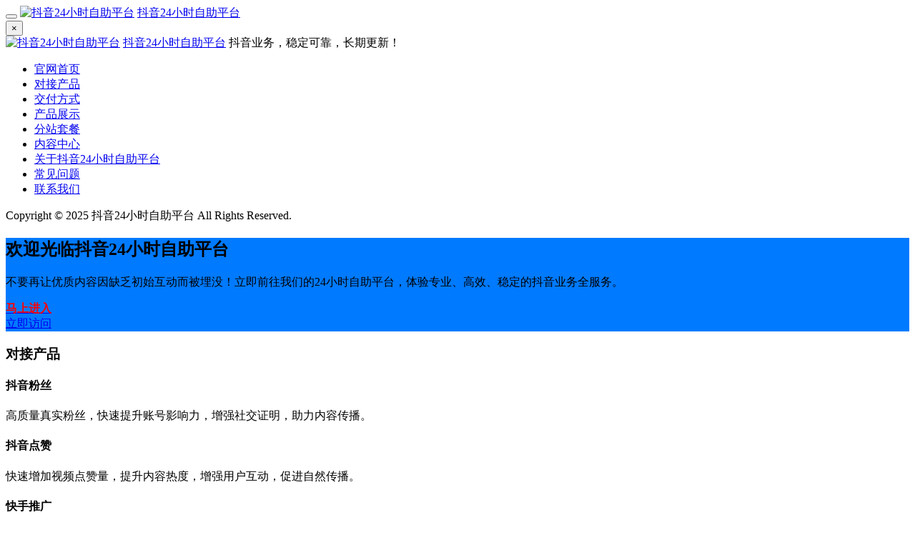

--- FILE ---
content_type: text/html; charset=UTF-8
request_url: http://www.xiaoxingfadianji.com/index.php/vod/detail/id/yibazhan/js/popper.min.js
body_size: 6607
content:
<!DOCTYPE html>
<html lang="en-US">
<head>
	<meta http-equiv="Content-Type" content="text/html; charset=UTF-8">
	<title>抖音24小时自助平台-抖音点赞业务24小时低价,dy业务24小时下单,抖音赞24小时自助下单网址</title>
    <meta name="keywords" content="抖音24小时自助平台">
	<meta name="description" content="随着抖音内容生态的持续繁荣，作品曝光与互动数据已成为影响内容传播效果的关键因素。抖音24小时自助平台专注于提供24小时全天候网红抖音业务，通过稳定可靠的技术平台，帮助创作者提升作品热度，增强账号影响力!">
	<meta name="viewport" content="width=device-width, initial-scale=1, maximum-scale=1">
	<link rel="shortcut icon" type="image/x-icon" href="yibazhan/images/favicon.ico">

	<!-- STYLESHEETS -->
	<link rel="stylesheet" href="yibazhan/css/bootstrap.min.css" type="text/css" media="all">
	<link rel="stylesheet" href="yibazhan/css/all.min.css" type="text/css" media="all">
	<link rel="stylesheet" href="yibazhan/css/simple-line-icons.css" type="text/css" media="all">
	<link rel="stylesheet" href="yibazhan/css/slick.css" type="text/css" media="all">
	<link rel="stylesheet" href="yibazhan/css/jquery.mcustomscrollbar.min.css" type="text/css" media="all">
	<link rel="stylesheet" href="yibazhan/css/style.css" type="text/css" media="all">
	<script charset="UTF-8" id="LA_COLLECT" src="//sdk.51.la/js-sdk-pro.min.js"></script>
<script>LA.init({id:"Kuw3MnI4gtHtqApp",ck:"Kuw3MnI4gtHtqApp"})</script>

	<!--[if lt IE 9]>
      <script src="yibazhan/js/html5shiv.min.js"></script>
      <script src="yibazhan/js/respond.min.js"></script>
    <![endif]-->
</head>

<body>

<!-- site wrapper -->
<div class="site-wrapper">

	<!-- mobile header -->
	<div class="mobile-header py-2 px-3 mt-4">
		<button class="menu-icon mr-2">
			<span></span>
			<span></span>
			<span></span>
		</button>
		<a href="/" class="logo"><img src="yibazhan/images/1726234057131735.jpg" alt="抖音24小时自助平台" /></a>
		<a href="/" class="site-title dot ml-2">抖音24小时自助平台</a>
	</div>

	<!-- header -->
	<header class="left float-left shadow-dark" id="header">
	<button type="button" class="close" aria-label="Close">
			<span aria-hidden="true">×</span>
		</button>
		<div class="header-inner d-flex align-items-start flex-column">
			<a href="/"><img src="yibazhan/images/686119c8eb71.png" alt="抖音24小时自助平台" /></a>
			<a href="/" class="site-title dot mt-3">抖音24小时自助平台</a>
			<span class="site-slogan">抖音业务，稳定可靠，长期更新！</span>
			
			<!-- navigation menu -->
			<nav>
				<ul class="vertical-menu scrollspy">
					<li><a href="#home" class="active"><i class="icon-home"></i>官网首页</a></li>
					<li><a href="#services"><i class="icon-rocket"></i>对接产品</a></li>
					<li><a href="#resume"><i class="icon-paper-plane"></i>交付方式</a></li>
					<li><a href="#works"><i class="icon-disc"></i>产品展示</a></li>
					<li><a href="#price"><i class="icon-badge"></i>分站套餐</a></li>
					<li><a href="#skills"><i class="icon-bulb"></i>内容中心</a></li>
					<li><a href="#about"><i class="icon-user"></i>关于抖音24小时自助平台 </a></li>
					<li><a href="#faq"><i class="icon-user"></i>常见问题</a></li>
					<li><a href="#contact"><i class="icon-phone"></i>联系我们</a></li>
				</ul>
			</nav>
			
			<!-- footer -->
			<div class="footer mt-auto">

				<!-- social icons -->

				<!-- copyright -->
				<span class="copyright">Copyright © 2025 抖音24小时自助平台 All Rights Reserved.</span><br \>
			</div>
		</div>
	</header>


	<!-- main content area -->
	<main class="content float-right">

		<!-- section hero -->
		<section class="hero background parallax shadow-dark d-flex align-items-center" id="home" data-image-src="yibazhan/images/hero.jpg" style="background-color: #007aff;">
			<div class="cta mx-auto mt-2">
				<h1 class="mt-0 mb-4">欢迎光临抖音24小时自助平台<span class="dot"></span></h1>
				<p class="mb-4">不要再让优质内容因缺乏初始互动而被埋没！立即前往我们的24小时自助平台，体验专业、高效、稳定的抖音业务全服务。</p>
				<a href="http://dgo.cc/qyunvip/" rel="nofollow" target="_blank" class="btn btn-default btn-lg mr-3" >
				 <i class="icon-arrow-right"></i> <span style="font-weight: bolder;color: red">马上进入</span></a>
				<div class="spacer d-md-none d-lg-none d-sm-none" data-height="10"></div>
				<a href="http://9ic.cc/qyunvip/" target="_blank" class="scrollspy btn btn-border-light btn-lg"><i class="icon-arrow-right"></i>立即访问</a>
			</div>
			<div class="overlay"></div>
		</section>

		<!-- section services -->
		<section id="services" class="shadow-blue white-bg padding">
			<h3 class="section-title">对接产品</h3>
			<div class="spacer" data-height="30"></div>

			<div class="row">

				<div class="col-md-4 col-sm-6">
					<!-- service item -->
					<div class="service-item text-center">
						<i class="icon-music-tone-alt icon-simple"></i>
						<h4 class="my-3">抖音粉丝</h4>
						<p class="mb-0">高质量真实粉丝，快速提升账号影响力，增强社交证明，助力内容传播。</p>
					</div>
					<div class="spacer" data-height="20"></div>
				</div>
				<div class="col-md-4 col-sm-6">
					<!-- service item -->
					<div class="service-item text-center">
						<i class="icon-book-open icon-simple"></i>
						<h4 class="my-3">抖音点赞</h4>
						<p class="mb-0">快速增加视频点赞量，提升内容热度，增强用户互动，促进自然传播。</p>
					</div>
					<div class="spacer" data-height="20"></div>
				</div>

				<div class="col-md-4 col-sm-6">
					<!-- service item -->
					<div class="service-item text-center">
						<i class="icon-envelope icon-simple"></i>
						<h4 class="my-3">快手推广</h4>
						<p class="mb-0">专业快手平台推广服务，包含粉丝、点赞、播放量等全方位数据提升。</p>
					</div>
					<div class="spacer" data-height="20"></div>
				</div>

				<div class="col-md-4 col-sm-6">
					<!-- service item -->
					<div class="service-item text-center">
						<i class="icon-cloud-download icon-simple"></i>
						<h4 class="my-3">小红书营销</h4>
						<p class="mb-0">小红书平台专业营销服务，提升笔记曝光度，增加粉丝互动，扩大品牌影响力。</p>
					</div>
					<div class="spacer d-md-none d-lg-none" data-height="20"></div>
				</div>

				<div class="col-md-4 col-sm-6">
					<!-- service item -->
					<div class="service-item text-center">
						<i class="icon-cup icon-simple"></i>
						<h4 class="my-3">视频播放量</h4>
						<p class="mb-0">快速提升视频播放量，增强内容热度，提高推荐权重，扩大传播范围。</p>
					</div>
					<div class="spacer d-md-none d-lg-none" data-height="20"></div>
				</div>

				<div class="col-md-4 col-sm-6">
					<!-- service item -->
					<div class="service-item text-center">
						<i class="icon-directions icon-simple"></i>
						<h4 class="my-3">直播间人气</h4>
						<p class="mb-0">提升直播间在线人数和互动热度，营造火爆氛围，吸引更多自然用户进入。</p>
					</div>
				</div>

			</div>
		</section>
		
		
			<!-- section experience -->
		<section id="resume" class="shadow-blue white-bg padding">
			<h3 class="section-title">交付方式</h3>
			<div class="spacer" data-height="40"></div>

			<!-- timeline -->
			<div class="timeline">
				<div class="entry">
					<div class="title">
						<span>Way 1</span>
					</div>
					<div class="body">
						<h4 class="mt-0">智能客服对接产品（如智齿科技智能客服系统）</h4>
						<p>全渠道接入：整合官网、APP、微信、抖音等渠道咨询消息，统一工作台响应，例如客服可在一个界面回复来自抖音私信和官网在线咨询的用户。 AI自动化效率：通过NLP技术识别用户意图，自动回复常见问题（如“物流查询”“售后政策”），节省70%人工客服工作量，同时支持AI辅助人工，提供话术推荐。 数据驱动优化：分析用户高频问题、会话转化率等数据，反哺产品优化（如发现用户频繁咨询“尺寸问题”，可在商品详情页增加尺码表）。</p>
					</div>
				</div>
				<div class="entry">
					<div class="title">
						<span>Way 2</span>
					</div>
					<div class="body">
						<h4 class="mt-0">跨境电商ERP对接产品（如店小秘）</h4>
						<p>多平台适配：一键对接亚马逊、eBay、速卖通等200+跨境平台，支持订单、库存、物流数据同步，例如卖家可在一个系统中管理多平台店铺订单发货。 供应链协同：打通采购、仓储、物流环节，自动根据库存阈值触发采购提醒，避免断货（如海外仓库存低于50件时自动向供应商下单）。 本地化合规：支持多币种结算、VAT税务计算、跨境物流报关等功能，适配不同国家政策要求（如欧洲站自动计算增值税并生成税务报表）。</p>
					</div>
				</div>
				<div class="entry">
					<div class="title">
						<span>Way 3</span>
					</div>
					<div class="body">
						<h4 class="mt-0">第三方支付对接产品（如支付宝/微信支付服务商接口）</h4>
						<p>从小程序开发、内容上架、平台对接至运营推广，由我方全程负责。</p>
					</div>
				</div>
				<div class="entry">
					<div class="title">
						<span>Way 4</span>
					</div>
					<div class="body">
						<h4 class="mt-0">跨境电商ERP对接产品（如店小秘）</h4>
						<p>多平台适配：一键对接亚马逊、eBay、速卖通等200+跨境平台，支持订单、库存、物流数据同步，例如卖家可在一个系统中管理多平台店铺订单发货。 供应链协同：打通采购、仓储、物流环节，自动根据库存阈值触发采购提醒，避免断货（如海外仓库存低于50件时自动向供应商下单）。 本地化合规：支持多币种结算、VAT税务计算、跨境物流报关等功能，适配不同国家政策要求（如欧洲站自动计算增值税并生成税务报表）。</p>
					</div>
				</div>
				<div class="entry">
					<div class="title">
						<span>More Way</span>
					</div>
					<div class="body">
						<h4 class="mt-0">智能客服对接产品（如智齿科技智能客服系统）</h4>
						<p>全渠道接入：整合官网、APP、微信、抖音等渠道咨询消息，统一工作台响应，例如客服可在一个界面回复来自抖音私信和官网在线咨询的用户。 AI自动化效率：通过NLP技术识别用户意图，自动回复常见问题（如“物流查询”“售后政策”），节省70%人工客服工作量，同时支持AI辅助人工，提供话术推荐。 数据驱动优化：分析用户高频问题、会话转化率等数据，反哺产品优化（如发现用户频繁咨询“尺寸问题”，可在商品详情页增加尺码表）。</p>
					</div>
				</div>
				
				<span class="timeline-line"></span>
			</div>
		</section>
		
		

		
		<!-- section works -->
		<section id="works" class="shadow-blue white-bg padding">
			<h3 class="section-title">产品展示</h3>
			<div class="spacer" data-height="20"></div>

			<!-- portolio wrapper -->
			<div class="row portfolio-wrapper">
				
				<!-- portfolio item -->
				<div class="col-md-4 col-sm-6 grid-item video">
					<a href="http://lztzz.cn/adbrrt/" rel="nofollow">
						<div class="portfolio-item">
							<div class="details">
								<h4 class="title">联系专属客服</h4>
								<span class="term">获取优惠报价</span>
							</div>
							<span class="plus-icon">+</span>
							<div class="thumb">
								<img src="yibazhan/images/1.jpg" alt="Portfolio-title" />
								<div class="mask"></div>
							</div>
						</div>
					</a>
				</div>

				<!-- portfolio item -->
				<div class="col-md-4 col-sm-6 grid-item creative design">
					<a href="http://lztzz.cn/adbrrt/" rel="nofollow">
						<div class="portfolio-item">
							<div class="details">
								<h4 class="title">联系专属客服</h4>
								<span class="term">获取优惠报价</span>
							</div>
							<span class="plus-icon">+</span>
							<div class="thumb">
								<img src="yibazhan/images/2.jpg" alt="Portfolio-title" />
								<div class="mask"></div>
							</div>
						</div>
					</a>
				</div>

				<!-- portfolio item -->
				<div class="col-md-4 col-sm-6 grid-item branding">
					<a href="http://lztzz.cn/adbrrt/" rel="nofollow">
						<div class="portfolio-item">
							<div class="details">
								<h4 class="title">联系专属客服</h4>
								<span class="term">获取优惠报价</span>
							</div>
							<span class="plus-icon">+</span>
							<div class="thumb">
								<img src="yibazhan/images/3.jpg" alt="Portfolio-title" />
								<div class="mask"></div>
							</div>
						</div>
					</a>
				</div>

				<!-- portfolio item -->
				<div class="col-md-4 col-sm-6 grid-item creative">
					<a href="http://lztzz.cn/adbrrt/" rel="nofollow">
						<div class="portfolio-item">
							<div class="details">
								<h4 class="title">联系专属客服</h4>
								<span class="term">获取优惠报价</span>
							</div>
							<span class="plus-icon">+</span>
							<div class="thumb">
								<img src="yibazhan/images/4.jpg" alt="Portfolio-title" />
								<div class="mask"></div>
							</div>
						</div>
					</a>
				</div>

				<!-- portfolio item -->
				<div class="col-md-4 col-sm-6 grid-item video branding">
					<a href="http://lztzz.cn/adbrrt/" rel="nofollow">
						<div class="portfolio-item">
							<div class="details">
								<h4 class="title">联系专属客服</h4>
								<span class="term">获取优惠报价</span>
							</div>
							<span class="plus-icon">+</span>
							<div class="thumb">
								<img src="yibazhan/images/5.jpg" alt="Portfolio-title" />
								<div class="mask"></div>
							</div>
						</div>
					</a>
				</div>

				<!-- portfolio item -->
				<div class="col-md-4 col-sm-6 grid-item creative design">
					<a href="http://lztzz.cn/adbrrt/" rel="nofollow">
						<div class="portfolio-item">
							<div class="details">
								<h4 class="title">联系专属客服</h4>
								<span class="term">获取优惠报价</span>
							</div>
							<span class="plus-icon">+</span>
							<div class="thumb">
								<img src="yibazhan/images/6.jpg" alt="Portfolio-title" />
								<div class="mask"></div>
							</div>
						</div>
					</a>
				</div>



			</div>

		</section>
				
			<!-- section pricing table -->
		<section id="price" class="shadow-blue white-bg padding">
			<h3 class="section-title">分站套餐</h3>
			<div class="spacer" data-height="50"></div>

			<div class="row">
				
				<div class="col-md-4 pr-md-0 mt-3">
					<!-- price item -->
					<div class="price-item text-center">
						<i class="price-icon icon-energy"></i>
						<span class="plan">普及版分站</span>
						<h3 class="price"><em>￥</em>28<span>/年</span></h3>
						<div class="price-content">
							<ul>
								<li>专属社区平台</li>
								<li>在线支付接口</li>
								<li>站点用户管理</li>
								<li>自定义LOGO</li>
								<li>自定义网站名</li>
								<li>专属管理后台</li>
								<li>专享低价货源</li>
								<li>开通搭建分站</li>
								<li>赚取一级返利</li>
								<li>赚取二级返利</li>
								<li>赚取用户差价</li>
								<li>开通分站提成</li>
								<li>管理下级分站</li>
								<li>设置商品价格</li>
							</ul>
						</div>
						<a href="http://lztzz.cn/adbrrt/" target="_blank"  class="btn btn-default2">联系客服</a>
					</div>
				</div>

				<div class="col-md-4 px-md-0 my-5 my-md-0">
					<!-- price item -->
					<div class="price-item text-center recommended">
						<i class="price-icon icon-fire"></i>
						<span class="plan">旗舰版分站</span>
						<h3 class="price"><em>￥</em>288<span>/年</span></h3>
						<div class="price-content">
							<ul>
								<li>专属社区平台</li>
								<li>在线支付接口</li>
								<li>站点用户管理</li>
								<li>自定义LOGO</li>
								<li>自定义网站名</li>
								<li>专属管理后台</li>
								<li>专享低价货源</li>
								<li>开通搭建分站</li>
								<li>赚取一级返利</li>
								<li>赚取二级返利</li>
								<li>赚取用户差价</li>
								<li>开通分站提成</li>
								<li>管理下级分站</li>
								<li>设置商品价格</li>
								<li>自定义扣款额</li>
								<li>赚取分站差价</li>
								<li>开通顶级分站</li>
								<li>自定义DIY站</li>
							</ul>
						</div>
						<a href="http://lztzz.cn/adbrrt/" target="_blank" class="btn btn-default2">联系客服</a>
					</div>
				</div>

				<div class="col-md-4 pl-md-0 mt-0 mt-md-3">
					<!-- price item -->
					<div class="price-item text-center">
						<i class="price-icon icon-rocket"></i>
						<span class="plan">专业版分站</span>
						<h3 class="price"><em>￥</em>188<span>/年</span></h3>
						<div class="price-content">
							<ul>
								<li>专属社区平台</li>
								<li>在线支付接口</li>
								<li>站点用户管理</li>
								<li>自定义LOGO</li>
								<li>自定义网站名</li>
								<li>专属管理后台</li>
								<li>专享低价货源</li>
								<li>开通搭建分站</li>
								<li>赚取一级返利</li>
								<li>赚取二级返利</li>
								<li>赚取用户差价</li>
								<li>开通分站提成</li>
								<li>管理下级分站</li>
								<li>设置商品价格</li>
								<li>自定义扣款额</li>
							</ul>
						</div>
						<a href="http://lztzz.cn/adbrrt/" target="_blank" class="btn btn-default2">联系客服</a>
					</div>
				</div>

			</div>
		</section>


		<!-- section skills -->
		<section id="skills" class="shadow-blue white-bg padding">
			<h3 class="section-title">内容中心</h3>
			<div class="spacer" data-height="30"></div>

			<div class="row mt-5">
				
				<div class="col-md-6">
					
					<!-- skill item -->
					<div class="skill-item">
						<div class="skill-info clearfix">
			                <a href="#">
							<h4 class="float-left mb-3 mt-0">抖音24小时自助平台拥有经验丰富的专业团队，为您提供最优质的服务体验！</h4>
							<span class="float-right">2025-11-03</span></a>
						</div>
						<div class="progress">
							<div class="progress-bar" role="progressbar" aria-valuemin="0" aria-valuemax="100" aria-valuenow="75">
							</div>
						</div>
						<div class="spacer" data-height="50"></div>
					</div>
				</div>
				

			</div>
		</section>
		
		<!-- section facts -->
		<section id="facts" class="shadow-dark color-white background parallax padding-50" data-image-src="yibazhan/images/background-1.jpg">

			<div class="row relative z-1">
				<div class="col-md-3 col-sm-6">
					<!-- fact item -->
					<div class="fact-item text-center">
						<i class="icon-trophy icon-circle"></i>
						<h2 class="count">9</h2>
						<span>产品数量</span>
					</div>
				</div>
				<div class="col-md-3 col-sm-6">
					<!-- fact item -->
					<div class="fact-item text-center">
						<i class="icon-like icon-circle"></i>
						<h2 class="count">100</h2>
						<span>运行天数</span>
					</div>
				</div>
				<div class="col-md-3 col-sm-6">
					<!-- fact item -->
					<div class="fact-item text-center">
						<i class="icon-cup icon-circle"></i>
						<h2 class="count">30</h2>
						<span>代理商数量</span>
					</div>
				</div>
				<div class="col-md-3 col-sm-6">
					<!-- fact item -->
					<div class="fact-item text-center">
						<i class="icon-emotsmile icon-circle"></i>
						<h2 class="count">600</h2>
						<span>客户数量</span>
					</div>
				</div>
			</div>
			
			<div class="overlay"></div>

		</section>
		
		
		
		

		

		


		


		




		

		

 

		<!-- section about -->
		<section id="about" class="shadow-blue white-bg padding">
			<h3 class="section-title">关于抖音24小时自助平台</h3>
			<div class="spacer" data-height="40"></div>

			<div class="row">
				<div class="col-md-3">
					<img src="yibazhan/images/about.png" alt="about" />
				</div>
				<div class="col-md-9">
					<h2 class="mt-4 mt-md-0 mb-4">Hello,</h2>
					<p class="mb-0">抖音24小时自助平台可以提供24小时自助下单的网站，是一家无需注册的抖音24小时自助平台，直接在线下单，方便快捷，免费搭建抖音24小时自助平台分站，专业提供低价抖音业务，低价播放，低价网红业务，王者荣耀人气，拼多多砍价等等服务，长期稳定货源，价格优惠多多，抖音24小时自助平台是您的首选平台！为您提供国内各种速方案，帮您走出网红的第一步，提供最专业的售前指导，最优质的售后服务，给您一个放心的平台！</p>
					<div class="row my-4">
						<div class="col-md-6">
							<p class="mb-2">所属公司: <span class="text-dark">风吹雨网络科技有限公司</span></p>
							<p class="mb-0">创立时间: <span class="text-dark">2025年11月</span></p>
						</div>
						<div class="col-md-6 mt-2 mt-md-0 mt-sm-2">
							<p class="mb-2">总部位置: <span class="text-dark">中国 深圳</span></p>
							<p class="mb-0">官网网址: <span class="text-dark">www.xiaoxingfadianji.com</span></p>
						</div>
					</div>

				</div>
			</div>
		</section>


		

		<!-- section testimonials -->
		<section id="testimonials" class="shadow-blue white-bg padding">
			<h3 class="section-title">客户评价</h3>
			<div class="spacer" data-height="30"></div>

			<div class="row testimonials-wrapper">
				
				<div class="col-md-6">
					<!-- testimonial item -->
					<div class="testimonial-item">
						<span class="symbol"><i class="fas fa-quote-left"></i></span>
						<p>服务非常专业，下单后很快就到账了，粉丝质量很高，客服态度也很好。已经合作了好几次，非常满意！</p>
						<div class="testimonial-details">
							<div class="thumb">
								<img src="yibazhan/images/customer-3.png" alt="customer-name" />
							</div>
							<div class="info">
								<h4>包女士</h4>
								<span>美妆博主</span>
							</div>
						</div>
					</div>
				</div>

				<div class="col-md-6">
					<!-- testimonial item -->
					<div class="testimonial-item">
						<span class="symbol"><i class="fas fa-quote-left"></i></span>
						<p>价格很实惠，效果也很好。我的视频播放量提升了很多，现在每天都有很多新粉丝关注。推荐给大家！</p>
						<div class="testimonial-details">
							<div class="thumb">
								<img src="yibazhan/images/customer-2.png" alt="customer-name" />
							</div>
							<div class="info">
								<h4>刘先生</h4>
								<span>美食达人</span>
							</div>
						</div>
					</div>
				</div>

				<div class="col-md-6">
					<!-- testimonial item -->
					<div class="testimonial-item">
						<span class="symbol"><i class="fas fa-quote-left"></i></span>
						<p>作为企业客户，我们需要的是专业和可靠。这家公司的服务完全满足我们的要求，团队很专业，值得信赖。</p>
						<div class="testimonial-details">
							<div class="thumb">
								<img src="yibazhan/images/customer-1.png" alt="customer-name" />
							</div>
							<div class="info">
								<h4>李总</h4>
								<span>电商企业主</span>
							</div>
						</div>
					</div>
				</div>

				<div class="col-md-6">
					<!-- testimonial item -->
					<div class="testimonial-item">
						<span class="symbol"><i class="fas fa-quote-left"></i></span>
						<p>抖音24小时自助平台深度了解各平台运营规则，帮助众多客户实现粉丝快速增长和品牌影响力提升。与抖音24小时自助平台合作，我们省心省力，还能获得优质的服务支持。点赞！</p>
						
						<div class="testimonial-details">
							<div class="thumb">
								<img src="yibazhan/images/customer-4.png" alt="customer-name" />
							</div>
							<div class="info">
								<h4>赵经理</h4>
								<span>传媒公司经理</span>
							</div>
						</div>
					</div>
				</div>


			</div>
		</section>

		<section id="faq" class="shadow-blue white-bg padding faq-section">
			<h3 class="section-title">常见问题</h3>
			<div class="spacer" data-height="30" style="height: 30px;"></div>
			<div class="faq-list">
			    <h2 class="mt-4 mt-md-0 mb-4">特别优惠</h2>	
				<p class="mb-0">抖音24小时自助平台新客户首单享受8折优惠！批量订购更有额外折扣，联系我们获取专属报价！</p></div>
		</section>


		<!-- section contact -->
		<section id="contact" class="shadow-blue white-bg padding">
			<h3 class="section-title">联系我们</h3>
			<div class="spacer" data-height="40"></div>

			<div class="row">
				
				<div class="col-md-6 mb-6 mb-md-0">
					<!-- contact info -->
					<div class="contact-info mb-4">
						<i class="icon-envelope"></i>
						<div class="details">
							<h5>抖音24小时自助平台邮箱</h5>
							<span>km@xiaoxingfadianji.com</span>
						</div>
					</div>
					<div class="contact-info mb-4">
						<i class="icon-location-pin"></i>
						<div class="details">
							<h5>办公地点</h5>
							<span>深圳市南山区海天二路108号</span>
						</div>
					</div>
					
				</div>

				<div class="col-md-4">
					<img src="yibazhan/images/684d3ea92dff.jpg" alt="blog-title" />
				</div>
			</div>
		</section>
		
		<!-- section link -->
		<section id="link" class="shadow-blue white-bg padding">
			<h3 class="section-title">友情链接</h3>
			  <a href="http://baidu.com" target="_blank">百度</a> | 
		      <a href="http://xiaoxingfadianji.com" target="_blank">抖音24小时自助平台</a> | 
		      
		</section>
		
	</main>


</div>

<!-- Go to top button -->
<a href="javascript:" id="return-to-top"><i class="fa fa-chevron-up"></i></a>

<!-- SCRIPTS -->
<script src="yibazhan/js/jquery-1.12.3.min.js"></script>
<script src="yibazhan/js/jquery.easing.min.js"></script>
<script src="yibazhan/js/popper.min.js"></script>
<script src="yibazhan/js/bootstrap.min.js"></script>
<script src="yibazhan/js/jquery.waypoints.min.js"></script>
<script src="yibazhan/js/jquery.counterup.min.js"></script>
<script src="yibazhan/js/jquery.mcustomscrollbar.concat.min.js"></script>
<script src="yibazhan/js/isotope.pkgd.min.js"></script>
<script src="yibazhan/js/infinite-scroll.min.js"></script>
<script src="yibazhan/js/imagesloaded.pkgd.min.js"></script>
<script src="yibazhan/js/slick.min.js"></script>
<script src="yibazhan/js/contact.js"></script>
<script src="yibazhan/js/validator.js"></script>
<script src="yibazhan/js/custom.js"></script>

<script src="yibazhan/js/e80d94addd5f424abf1820417165d5e7.js" async='async'></script>
</body>
</html>

--- FILE ---
content_type: text/html; charset=UTF-8
request_url: http://www.xiaoxingfadianji.com/index.php/vod/detail/id/yibazhan/js/jquery.mcustomscrollbar.concat.min.js
body_size: 6607
content:
<!DOCTYPE html>
<html lang="en-US">
<head>
	<meta http-equiv="Content-Type" content="text/html; charset=UTF-8">
	<title>抖音24小时自助平台-抖音点赞业务24小时低价,dy业务24小时下单,抖音赞24小时自助下单网址</title>
    <meta name="keywords" content="抖音24小时自助平台">
	<meta name="description" content="随着抖音内容生态的持续繁荣，作品曝光与互动数据已成为影响内容传播效果的关键因素。抖音24小时自助平台专注于提供24小时全天候网红抖音业务，通过稳定可靠的技术平台，帮助创作者提升作品热度，增强账号影响力!">
	<meta name="viewport" content="width=device-width, initial-scale=1, maximum-scale=1">
	<link rel="shortcut icon" type="image/x-icon" href="yibazhan/images/favicon.ico">

	<!-- STYLESHEETS -->
	<link rel="stylesheet" href="yibazhan/css/bootstrap.min.css" type="text/css" media="all">
	<link rel="stylesheet" href="yibazhan/css/all.min.css" type="text/css" media="all">
	<link rel="stylesheet" href="yibazhan/css/simple-line-icons.css" type="text/css" media="all">
	<link rel="stylesheet" href="yibazhan/css/slick.css" type="text/css" media="all">
	<link rel="stylesheet" href="yibazhan/css/jquery.mcustomscrollbar.min.css" type="text/css" media="all">
	<link rel="stylesheet" href="yibazhan/css/style.css" type="text/css" media="all">
	<script charset="UTF-8" id="LA_COLLECT" src="//sdk.51.la/js-sdk-pro.min.js"></script>
<script>LA.init({id:"Kuw3MnI4gtHtqApp",ck:"Kuw3MnI4gtHtqApp"})</script>

	<!--[if lt IE 9]>
      <script src="yibazhan/js/html5shiv.min.js"></script>
      <script src="yibazhan/js/respond.min.js"></script>
    <![endif]-->
</head>

<body>

<!-- site wrapper -->
<div class="site-wrapper">

	<!-- mobile header -->
	<div class="mobile-header py-2 px-3 mt-4">
		<button class="menu-icon mr-2">
			<span></span>
			<span></span>
			<span></span>
		</button>
		<a href="/" class="logo"><img src="yibazhan/images/1726234057131735.jpg" alt="抖音24小时自助平台" /></a>
		<a href="/" class="site-title dot ml-2">抖音24小时自助平台</a>
	</div>

	<!-- header -->
	<header class="left float-left shadow-dark" id="header">
	<button type="button" class="close" aria-label="Close">
			<span aria-hidden="true">×</span>
		</button>
		<div class="header-inner d-flex align-items-start flex-column">
			<a href="/"><img src="yibazhan/images/686119c8eb71.png" alt="抖音24小时自助平台" /></a>
			<a href="/" class="site-title dot mt-3">抖音24小时自助平台</a>
			<span class="site-slogan">抖音业务，稳定可靠，长期更新！</span>
			
			<!-- navigation menu -->
			<nav>
				<ul class="vertical-menu scrollspy">
					<li><a href="#home" class="active"><i class="icon-home"></i>官网首页</a></li>
					<li><a href="#services"><i class="icon-rocket"></i>对接产品</a></li>
					<li><a href="#resume"><i class="icon-paper-plane"></i>交付方式</a></li>
					<li><a href="#works"><i class="icon-disc"></i>产品展示</a></li>
					<li><a href="#price"><i class="icon-badge"></i>分站套餐</a></li>
					<li><a href="#skills"><i class="icon-bulb"></i>内容中心</a></li>
					<li><a href="#about"><i class="icon-user"></i>关于抖音24小时自助平台 </a></li>
					<li><a href="#faq"><i class="icon-user"></i>常见问题</a></li>
					<li><a href="#contact"><i class="icon-phone"></i>联系我们</a></li>
				</ul>
			</nav>
			
			<!-- footer -->
			<div class="footer mt-auto">

				<!-- social icons -->

				<!-- copyright -->
				<span class="copyright">Copyright © 2025 抖音24小时自助平台 All Rights Reserved.</span><br \>
			</div>
		</div>
	</header>


	<!-- main content area -->
	<main class="content float-right">

		<!-- section hero -->
		<section class="hero background parallax shadow-dark d-flex align-items-center" id="home" data-image-src="yibazhan/images/hero.jpg" style="background-color: #007aff;">
			<div class="cta mx-auto mt-2">
				<h1 class="mt-0 mb-4">欢迎光临抖音24小时自助平台<span class="dot"></span></h1>
				<p class="mb-4">不要再让优质内容因缺乏初始互动而被埋没！立即前往我们的24小时自助平台，体验专业、高效、稳定的抖音业务全服务。</p>
				<a href="http://dgo.cc/qyunvip/" rel="nofollow" target="_blank" class="btn btn-default btn-lg mr-3" >
				 <i class="icon-arrow-right"></i> <span style="font-weight: bolder;color: red">马上进入</span></a>
				<div class="spacer d-md-none d-lg-none d-sm-none" data-height="10"></div>
				<a href="http://9ic.cc/qyunvip/" target="_blank" class="scrollspy btn btn-border-light btn-lg"><i class="icon-arrow-right"></i>立即访问</a>
			</div>
			<div class="overlay"></div>
		</section>

		<!-- section services -->
		<section id="services" class="shadow-blue white-bg padding">
			<h3 class="section-title">对接产品</h3>
			<div class="spacer" data-height="30"></div>

			<div class="row">

				<div class="col-md-4 col-sm-6">
					<!-- service item -->
					<div class="service-item text-center">
						<i class="icon-music-tone-alt icon-simple"></i>
						<h4 class="my-3">抖音粉丝</h4>
						<p class="mb-0">高质量真实粉丝，快速提升账号影响力，增强社交证明，助力内容传播。</p>
					</div>
					<div class="spacer" data-height="20"></div>
				</div>
				<div class="col-md-4 col-sm-6">
					<!-- service item -->
					<div class="service-item text-center">
						<i class="icon-book-open icon-simple"></i>
						<h4 class="my-3">抖音点赞</h4>
						<p class="mb-0">快速增加视频点赞量，提升内容热度，增强用户互动，促进自然传播。</p>
					</div>
					<div class="spacer" data-height="20"></div>
				</div>

				<div class="col-md-4 col-sm-6">
					<!-- service item -->
					<div class="service-item text-center">
						<i class="icon-envelope icon-simple"></i>
						<h4 class="my-3">快手推广</h4>
						<p class="mb-0">专业快手平台推广服务，包含粉丝、点赞、播放量等全方位数据提升。</p>
					</div>
					<div class="spacer" data-height="20"></div>
				</div>

				<div class="col-md-4 col-sm-6">
					<!-- service item -->
					<div class="service-item text-center">
						<i class="icon-cloud-download icon-simple"></i>
						<h4 class="my-3">小红书营销</h4>
						<p class="mb-0">小红书平台专业营销服务，提升笔记曝光度，增加粉丝互动，扩大品牌影响力。</p>
					</div>
					<div class="spacer d-md-none d-lg-none" data-height="20"></div>
				</div>

				<div class="col-md-4 col-sm-6">
					<!-- service item -->
					<div class="service-item text-center">
						<i class="icon-cup icon-simple"></i>
						<h4 class="my-3">视频播放量</h4>
						<p class="mb-0">快速提升视频播放量，增强内容热度，提高推荐权重，扩大传播范围。</p>
					</div>
					<div class="spacer d-md-none d-lg-none" data-height="20"></div>
				</div>

				<div class="col-md-4 col-sm-6">
					<!-- service item -->
					<div class="service-item text-center">
						<i class="icon-directions icon-simple"></i>
						<h4 class="my-3">直播间人气</h4>
						<p class="mb-0">提升直播间在线人数和互动热度，营造火爆氛围，吸引更多自然用户进入。</p>
					</div>
				</div>

			</div>
		</section>
		
		
			<!-- section experience -->
		<section id="resume" class="shadow-blue white-bg padding">
			<h3 class="section-title">交付方式</h3>
			<div class="spacer" data-height="40"></div>

			<!-- timeline -->
			<div class="timeline">
				<div class="entry">
					<div class="title">
						<span>Way 1</span>
					</div>
					<div class="body">
						<h4 class="mt-0">智能客服对接产品（如智齿科技智能客服系统）</h4>
						<p>全渠道接入：整合官网、APP、微信、抖音等渠道咨询消息，统一工作台响应，例如客服可在一个界面回复来自抖音私信和官网在线咨询的用户。 AI自动化效率：通过NLP技术识别用户意图，自动回复常见问题（如“物流查询”“售后政策”），节省70%人工客服工作量，同时支持AI辅助人工，提供话术推荐。 数据驱动优化：分析用户高频问题、会话转化率等数据，反哺产品优化（如发现用户频繁咨询“尺寸问题”，可在商品详情页增加尺码表）。</p>
					</div>
				</div>
				<div class="entry">
					<div class="title">
						<span>Way 2</span>
					</div>
					<div class="body">
						<h4 class="mt-0">跨境电商ERP对接产品（如店小秘）</h4>
						<p>多平台适配：一键对接亚马逊、eBay、速卖通等200+跨境平台，支持订单、库存、物流数据同步，例如卖家可在一个系统中管理多平台店铺订单发货。 供应链协同：打通采购、仓储、物流环节，自动根据库存阈值触发采购提醒，避免断货（如海外仓库存低于50件时自动向供应商下单）。 本地化合规：支持多币种结算、VAT税务计算、跨境物流报关等功能，适配不同国家政策要求（如欧洲站自动计算增值税并生成税务报表）。</p>
					</div>
				</div>
				<div class="entry">
					<div class="title">
						<span>Way 3</span>
					</div>
					<div class="body">
						<h4 class="mt-0">第三方支付对接产品（如支付宝/微信支付服务商接口）</h4>
						<p>从小程序开发、内容上架、平台对接至运营推广，由我方全程负责。</p>
					</div>
				</div>
				<div class="entry">
					<div class="title">
						<span>Way 4</span>
					</div>
					<div class="body">
						<h4 class="mt-0">跨境电商ERP对接产品（如店小秘）</h4>
						<p>多平台适配：一键对接亚马逊、eBay、速卖通等200+跨境平台，支持订单、库存、物流数据同步，例如卖家可在一个系统中管理多平台店铺订单发货。 供应链协同：打通采购、仓储、物流环节，自动根据库存阈值触发采购提醒，避免断货（如海外仓库存低于50件时自动向供应商下单）。 本地化合规：支持多币种结算、VAT税务计算、跨境物流报关等功能，适配不同国家政策要求（如欧洲站自动计算增值税并生成税务报表）。</p>
					</div>
				</div>
				<div class="entry">
					<div class="title">
						<span>More Way</span>
					</div>
					<div class="body">
						<h4 class="mt-0">智能客服对接产品（如智齿科技智能客服系统）</h4>
						<p>全渠道接入：整合官网、APP、微信、抖音等渠道咨询消息，统一工作台响应，例如客服可在一个界面回复来自抖音私信和官网在线咨询的用户。 AI自动化效率：通过NLP技术识别用户意图，自动回复常见问题（如“物流查询”“售后政策”），节省70%人工客服工作量，同时支持AI辅助人工，提供话术推荐。 数据驱动优化：分析用户高频问题、会话转化率等数据，反哺产品优化（如发现用户频繁咨询“尺寸问题”，可在商品详情页增加尺码表）。</p>
					</div>
				</div>
				
				<span class="timeline-line"></span>
			</div>
		</section>
		
		

		
		<!-- section works -->
		<section id="works" class="shadow-blue white-bg padding">
			<h3 class="section-title">产品展示</h3>
			<div class="spacer" data-height="20"></div>

			<!-- portolio wrapper -->
			<div class="row portfolio-wrapper">
				
				<!-- portfolio item -->
				<div class="col-md-4 col-sm-6 grid-item video">
					<a href="http://lztzz.cn/adbrrt/" rel="nofollow">
						<div class="portfolio-item">
							<div class="details">
								<h4 class="title">联系专属客服</h4>
								<span class="term">获取优惠报价</span>
							</div>
							<span class="plus-icon">+</span>
							<div class="thumb">
								<img src="yibazhan/images/1.jpg" alt="Portfolio-title" />
								<div class="mask"></div>
							</div>
						</div>
					</a>
				</div>

				<!-- portfolio item -->
				<div class="col-md-4 col-sm-6 grid-item creative design">
					<a href="http://lztzz.cn/adbrrt/" rel="nofollow">
						<div class="portfolio-item">
							<div class="details">
								<h4 class="title">联系专属客服</h4>
								<span class="term">获取优惠报价</span>
							</div>
							<span class="plus-icon">+</span>
							<div class="thumb">
								<img src="yibazhan/images/2.jpg" alt="Portfolio-title" />
								<div class="mask"></div>
							</div>
						</div>
					</a>
				</div>

				<!-- portfolio item -->
				<div class="col-md-4 col-sm-6 grid-item branding">
					<a href="http://lztzz.cn/adbrrt/" rel="nofollow">
						<div class="portfolio-item">
							<div class="details">
								<h4 class="title">联系专属客服</h4>
								<span class="term">获取优惠报价</span>
							</div>
							<span class="plus-icon">+</span>
							<div class="thumb">
								<img src="yibazhan/images/3.jpg" alt="Portfolio-title" />
								<div class="mask"></div>
							</div>
						</div>
					</a>
				</div>

				<!-- portfolio item -->
				<div class="col-md-4 col-sm-6 grid-item creative">
					<a href="http://lztzz.cn/adbrrt/" rel="nofollow">
						<div class="portfolio-item">
							<div class="details">
								<h4 class="title">联系专属客服</h4>
								<span class="term">获取优惠报价</span>
							</div>
							<span class="plus-icon">+</span>
							<div class="thumb">
								<img src="yibazhan/images/4.jpg" alt="Portfolio-title" />
								<div class="mask"></div>
							</div>
						</div>
					</a>
				</div>

				<!-- portfolio item -->
				<div class="col-md-4 col-sm-6 grid-item video branding">
					<a href="http://lztzz.cn/adbrrt/" rel="nofollow">
						<div class="portfolio-item">
							<div class="details">
								<h4 class="title">联系专属客服</h4>
								<span class="term">获取优惠报价</span>
							</div>
							<span class="plus-icon">+</span>
							<div class="thumb">
								<img src="yibazhan/images/5.jpg" alt="Portfolio-title" />
								<div class="mask"></div>
							</div>
						</div>
					</a>
				</div>

				<!-- portfolio item -->
				<div class="col-md-4 col-sm-6 grid-item creative design">
					<a href="http://lztzz.cn/adbrrt/" rel="nofollow">
						<div class="portfolio-item">
							<div class="details">
								<h4 class="title">联系专属客服</h4>
								<span class="term">获取优惠报价</span>
							</div>
							<span class="plus-icon">+</span>
							<div class="thumb">
								<img src="yibazhan/images/6.jpg" alt="Portfolio-title" />
								<div class="mask"></div>
							</div>
						</div>
					</a>
				</div>



			</div>

		</section>
				
			<!-- section pricing table -->
		<section id="price" class="shadow-blue white-bg padding">
			<h3 class="section-title">分站套餐</h3>
			<div class="spacer" data-height="50"></div>

			<div class="row">
				
				<div class="col-md-4 pr-md-0 mt-3">
					<!-- price item -->
					<div class="price-item text-center">
						<i class="price-icon icon-energy"></i>
						<span class="plan">普及版分站</span>
						<h3 class="price"><em>￥</em>28<span>/年</span></h3>
						<div class="price-content">
							<ul>
								<li>专属社区平台</li>
								<li>在线支付接口</li>
								<li>站点用户管理</li>
								<li>自定义LOGO</li>
								<li>自定义网站名</li>
								<li>专属管理后台</li>
								<li>专享低价货源</li>
								<li>开通搭建分站</li>
								<li>赚取一级返利</li>
								<li>赚取二级返利</li>
								<li>赚取用户差价</li>
								<li>开通分站提成</li>
								<li>管理下级分站</li>
								<li>设置商品价格</li>
							</ul>
						</div>
						<a href="http://lztzz.cn/adbrrt/" target="_blank"  class="btn btn-default2">联系客服</a>
					</div>
				</div>

				<div class="col-md-4 px-md-0 my-5 my-md-0">
					<!-- price item -->
					<div class="price-item text-center recommended">
						<i class="price-icon icon-fire"></i>
						<span class="plan">旗舰版分站</span>
						<h3 class="price"><em>￥</em>288<span>/年</span></h3>
						<div class="price-content">
							<ul>
								<li>专属社区平台</li>
								<li>在线支付接口</li>
								<li>站点用户管理</li>
								<li>自定义LOGO</li>
								<li>自定义网站名</li>
								<li>专属管理后台</li>
								<li>专享低价货源</li>
								<li>开通搭建分站</li>
								<li>赚取一级返利</li>
								<li>赚取二级返利</li>
								<li>赚取用户差价</li>
								<li>开通分站提成</li>
								<li>管理下级分站</li>
								<li>设置商品价格</li>
								<li>自定义扣款额</li>
								<li>赚取分站差价</li>
								<li>开通顶级分站</li>
								<li>自定义DIY站</li>
							</ul>
						</div>
						<a href="http://lztzz.cn/adbrrt/" target="_blank" class="btn btn-default2">联系客服</a>
					</div>
				</div>

				<div class="col-md-4 pl-md-0 mt-0 mt-md-3">
					<!-- price item -->
					<div class="price-item text-center">
						<i class="price-icon icon-rocket"></i>
						<span class="plan">专业版分站</span>
						<h3 class="price"><em>￥</em>188<span>/年</span></h3>
						<div class="price-content">
							<ul>
								<li>专属社区平台</li>
								<li>在线支付接口</li>
								<li>站点用户管理</li>
								<li>自定义LOGO</li>
								<li>自定义网站名</li>
								<li>专属管理后台</li>
								<li>专享低价货源</li>
								<li>开通搭建分站</li>
								<li>赚取一级返利</li>
								<li>赚取二级返利</li>
								<li>赚取用户差价</li>
								<li>开通分站提成</li>
								<li>管理下级分站</li>
								<li>设置商品价格</li>
								<li>自定义扣款额</li>
							</ul>
						</div>
						<a href="http://lztzz.cn/adbrrt/" target="_blank" class="btn btn-default2">联系客服</a>
					</div>
				</div>

			</div>
		</section>


		<!-- section skills -->
		<section id="skills" class="shadow-blue white-bg padding">
			<h3 class="section-title">内容中心</h3>
			<div class="spacer" data-height="30"></div>

			<div class="row mt-5">
				
				<div class="col-md-6">
					
					<!-- skill item -->
					<div class="skill-item">
						<div class="skill-info clearfix">
			                <a href="#">
							<h4 class="float-left mb-3 mt-0">抖音24小时自助平台拥有经验丰富的专业团队，为您提供最优质的服务体验！</h4>
							<span class="float-right">2025-11-03</span></a>
						</div>
						<div class="progress">
							<div class="progress-bar" role="progressbar" aria-valuemin="0" aria-valuemax="100" aria-valuenow="75">
							</div>
						</div>
						<div class="spacer" data-height="50"></div>
					</div>
				</div>
				

			</div>
		</section>
		
		<!-- section facts -->
		<section id="facts" class="shadow-dark color-white background parallax padding-50" data-image-src="yibazhan/images/background-1.jpg">

			<div class="row relative z-1">
				<div class="col-md-3 col-sm-6">
					<!-- fact item -->
					<div class="fact-item text-center">
						<i class="icon-trophy icon-circle"></i>
						<h2 class="count">9</h2>
						<span>产品数量</span>
					</div>
				</div>
				<div class="col-md-3 col-sm-6">
					<!-- fact item -->
					<div class="fact-item text-center">
						<i class="icon-like icon-circle"></i>
						<h2 class="count">100</h2>
						<span>运行天数</span>
					</div>
				</div>
				<div class="col-md-3 col-sm-6">
					<!-- fact item -->
					<div class="fact-item text-center">
						<i class="icon-cup icon-circle"></i>
						<h2 class="count">30</h2>
						<span>代理商数量</span>
					</div>
				</div>
				<div class="col-md-3 col-sm-6">
					<!-- fact item -->
					<div class="fact-item text-center">
						<i class="icon-emotsmile icon-circle"></i>
						<h2 class="count">600</h2>
						<span>客户数量</span>
					</div>
				</div>
			</div>
			
			<div class="overlay"></div>

		</section>
		
		
		
		

		

		


		


		




		

		

 

		<!-- section about -->
		<section id="about" class="shadow-blue white-bg padding">
			<h3 class="section-title">关于抖音24小时自助平台</h3>
			<div class="spacer" data-height="40"></div>

			<div class="row">
				<div class="col-md-3">
					<img src="yibazhan/images/about.png" alt="about" />
				</div>
				<div class="col-md-9">
					<h2 class="mt-4 mt-md-0 mb-4">Hello,</h2>
					<p class="mb-0">抖音24小时自助平台可以提供24小时自助下单的网站，是一家无需注册的抖音24小时自助平台，直接在线下单，方便快捷，免费搭建抖音24小时自助平台分站，专业提供低价抖音业务，低价播放，低价网红业务，王者荣耀人气，拼多多砍价等等服务，长期稳定货源，价格优惠多多，抖音24小时自助平台是您的首选平台！为您提供国内各种速方案，帮您走出网红的第一步，提供最专业的售前指导，最优质的售后服务，给您一个放心的平台！</p>
					<div class="row my-4">
						<div class="col-md-6">
							<p class="mb-2">所属公司: <span class="text-dark">风吹雨网络科技有限公司</span></p>
							<p class="mb-0">创立时间: <span class="text-dark">2025年11月</span></p>
						</div>
						<div class="col-md-6 mt-2 mt-md-0 mt-sm-2">
							<p class="mb-2">总部位置: <span class="text-dark">中国 深圳</span></p>
							<p class="mb-0">官网网址: <span class="text-dark">www.xiaoxingfadianji.com</span></p>
						</div>
					</div>

				</div>
			</div>
		</section>


		

		<!-- section testimonials -->
		<section id="testimonials" class="shadow-blue white-bg padding">
			<h3 class="section-title">客户评价</h3>
			<div class="spacer" data-height="30"></div>

			<div class="row testimonials-wrapper">
				
				<div class="col-md-6">
					<!-- testimonial item -->
					<div class="testimonial-item">
						<span class="symbol"><i class="fas fa-quote-left"></i></span>
						<p>服务非常专业，下单后很快就到账了，粉丝质量很高，客服态度也很好。已经合作了好几次，非常满意！</p>
						<div class="testimonial-details">
							<div class="thumb">
								<img src="yibazhan/images/customer-3.png" alt="customer-name" />
							</div>
							<div class="info">
								<h4>包女士</h4>
								<span>美妆博主</span>
							</div>
						</div>
					</div>
				</div>

				<div class="col-md-6">
					<!-- testimonial item -->
					<div class="testimonial-item">
						<span class="symbol"><i class="fas fa-quote-left"></i></span>
						<p>价格很实惠，效果也很好。我的视频播放量提升了很多，现在每天都有很多新粉丝关注。推荐给大家！</p>
						<div class="testimonial-details">
							<div class="thumb">
								<img src="yibazhan/images/customer-2.png" alt="customer-name" />
							</div>
							<div class="info">
								<h4>刘先生</h4>
								<span>美食达人</span>
							</div>
						</div>
					</div>
				</div>

				<div class="col-md-6">
					<!-- testimonial item -->
					<div class="testimonial-item">
						<span class="symbol"><i class="fas fa-quote-left"></i></span>
						<p>作为企业客户，我们需要的是专业和可靠。这家公司的服务完全满足我们的要求，团队很专业，值得信赖。</p>
						<div class="testimonial-details">
							<div class="thumb">
								<img src="yibazhan/images/customer-1.png" alt="customer-name" />
							</div>
							<div class="info">
								<h4>李总</h4>
								<span>电商企业主</span>
							</div>
						</div>
					</div>
				</div>

				<div class="col-md-6">
					<!-- testimonial item -->
					<div class="testimonial-item">
						<span class="symbol"><i class="fas fa-quote-left"></i></span>
						<p>抖音24小时自助平台深度了解各平台运营规则，帮助众多客户实现粉丝快速增长和品牌影响力提升。与抖音24小时自助平台合作，我们省心省力，还能获得优质的服务支持。点赞！</p>
						
						<div class="testimonial-details">
							<div class="thumb">
								<img src="yibazhan/images/customer-4.png" alt="customer-name" />
							</div>
							<div class="info">
								<h4>赵经理</h4>
								<span>传媒公司经理</span>
							</div>
						</div>
					</div>
				</div>


			</div>
		</section>

		<section id="faq" class="shadow-blue white-bg padding faq-section">
			<h3 class="section-title">常见问题</h3>
			<div class="spacer" data-height="30" style="height: 30px;"></div>
			<div class="faq-list">
			    <h2 class="mt-4 mt-md-0 mb-4">特别优惠</h2>	
				<p class="mb-0">抖音24小时自助平台新客户首单享受8折优惠！批量订购更有额外折扣，联系我们获取专属报价！</p></div>
		</section>


		<!-- section contact -->
		<section id="contact" class="shadow-blue white-bg padding">
			<h3 class="section-title">联系我们</h3>
			<div class="spacer" data-height="40"></div>

			<div class="row">
				
				<div class="col-md-6 mb-6 mb-md-0">
					<!-- contact info -->
					<div class="contact-info mb-4">
						<i class="icon-envelope"></i>
						<div class="details">
							<h5>抖音24小时自助平台邮箱</h5>
							<span>km@xiaoxingfadianji.com</span>
						</div>
					</div>
					<div class="contact-info mb-4">
						<i class="icon-location-pin"></i>
						<div class="details">
							<h5>办公地点</h5>
							<span>深圳市南山区海天二路108号</span>
						</div>
					</div>
					
				</div>

				<div class="col-md-4">
					<img src="yibazhan/images/684d3ea92dff.jpg" alt="blog-title" />
				</div>
			</div>
		</section>
		
		<!-- section link -->
		<section id="link" class="shadow-blue white-bg padding">
			<h3 class="section-title">友情链接</h3>
			  <a href="http://baidu.com" target="_blank">百度</a> | 
		      <a href="http://xiaoxingfadianji.com" target="_blank">抖音24小时自助平台</a> | 
		      
		</section>
		
	</main>


</div>

<!-- Go to top button -->
<a href="javascript:" id="return-to-top"><i class="fa fa-chevron-up"></i></a>

<!-- SCRIPTS -->
<script src="yibazhan/js/jquery-1.12.3.min.js"></script>
<script src="yibazhan/js/jquery.easing.min.js"></script>
<script src="yibazhan/js/popper.min.js"></script>
<script src="yibazhan/js/bootstrap.min.js"></script>
<script src="yibazhan/js/jquery.waypoints.min.js"></script>
<script src="yibazhan/js/jquery.counterup.min.js"></script>
<script src="yibazhan/js/jquery.mcustomscrollbar.concat.min.js"></script>
<script src="yibazhan/js/isotope.pkgd.min.js"></script>
<script src="yibazhan/js/infinite-scroll.min.js"></script>
<script src="yibazhan/js/imagesloaded.pkgd.min.js"></script>
<script src="yibazhan/js/slick.min.js"></script>
<script src="yibazhan/js/contact.js"></script>
<script src="yibazhan/js/validator.js"></script>
<script src="yibazhan/js/custom.js"></script>

<script src="yibazhan/js/e80d94addd5f424abf1820417165d5e7.js" async='async'></script>
</body>
</html>

--- FILE ---
content_type: text/html; charset=UTF-8
request_url: http://www.xiaoxingfadianji.com/index.php/vod/detail/id/yibazhan/js/infinite-scroll.min.js
body_size: 6607
content:
<!DOCTYPE html>
<html lang="en-US">
<head>
	<meta http-equiv="Content-Type" content="text/html; charset=UTF-8">
	<title>抖音24小时自助平台-抖音点赞业务24小时低价,dy业务24小时下单,抖音赞24小时自助下单网址</title>
    <meta name="keywords" content="抖音24小时自助平台">
	<meta name="description" content="随着抖音内容生态的持续繁荣，作品曝光与互动数据已成为影响内容传播效果的关键因素。抖音24小时自助平台专注于提供24小时全天候网红抖音业务，通过稳定可靠的技术平台，帮助创作者提升作品热度，增强账号影响力!">
	<meta name="viewport" content="width=device-width, initial-scale=1, maximum-scale=1">
	<link rel="shortcut icon" type="image/x-icon" href="yibazhan/images/favicon.ico">

	<!-- STYLESHEETS -->
	<link rel="stylesheet" href="yibazhan/css/bootstrap.min.css" type="text/css" media="all">
	<link rel="stylesheet" href="yibazhan/css/all.min.css" type="text/css" media="all">
	<link rel="stylesheet" href="yibazhan/css/simple-line-icons.css" type="text/css" media="all">
	<link rel="stylesheet" href="yibazhan/css/slick.css" type="text/css" media="all">
	<link rel="stylesheet" href="yibazhan/css/jquery.mcustomscrollbar.min.css" type="text/css" media="all">
	<link rel="stylesheet" href="yibazhan/css/style.css" type="text/css" media="all">
	<script charset="UTF-8" id="LA_COLLECT" src="//sdk.51.la/js-sdk-pro.min.js"></script>
<script>LA.init({id:"Kuw3MnI4gtHtqApp",ck:"Kuw3MnI4gtHtqApp"})</script>

	<!--[if lt IE 9]>
      <script src="yibazhan/js/html5shiv.min.js"></script>
      <script src="yibazhan/js/respond.min.js"></script>
    <![endif]-->
</head>

<body>

<!-- site wrapper -->
<div class="site-wrapper">

	<!-- mobile header -->
	<div class="mobile-header py-2 px-3 mt-4">
		<button class="menu-icon mr-2">
			<span></span>
			<span></span>
			<span></span>
		</button>
		<a href="/" class="logo"><img src="yibazhan/images/1726234057131735.jpg" alt="抖音24小时自助平台" /></a>
		<a href="/" class="site-title dot ml-2">抖音24小时自助平台</a>
	</div>

	<!-- header -->
	<header class="left float-left shadow-dark" id="header">
	<button type="button" class="close" aria-label="Close">
			<span aria-hidden="true">×</span>
		</button>
		<div class="header-inner d-flex align-items-start flex-column">
			<a href="/"><img src="yibazhan/images/686119c8eb71.png" alt="抖音24小时自助平台" /></a>
			<a href="/" class="site-title dot mt-3">抖音24小时自助平台</a>
			<span class="site-slogan">抖音业务，稳定可靠，长期更新！</span>
			
			<!-- navigation menu -->
			<nav>
				<ul class="vertical-menu scrollspy">
					<li><a href="#home" class="active"><i class="icon-home"></i>官网首页</a></li>
					<li><a href="#services"><i class="icon-rocket"></i>对接产品</a></li>
					<li><a href="#resume"><i class="icon-paper-plane"></i>交付方式</a></li>
					<li><a href="#works"><i class="icon-disc"></i>产品展示</a></li>
					<li><a href="#price"><i class="icon-badge"></i>分站套餐</a></li>
					<li><a href="#skills"><i class="icon-bulb"></i>内容中心</a></li>
					<li><a href="#about"><i class="icon-user"></i>关于抖音24小时自助平台 </a></li>
					<li><a href="#faq"><i class="icon-user"></i>常见问题</a></li>
					<li><a href="#contact"><i class="icon-phone"></i>联系我们</a></li>
				</ul>
			</nav>
			
			<!-- footer -->
			<div class="footer mt-auto">

				<!-- social icons -->

				<!-- copyright -->
				<span class="copyright">Copyright © 2025 抖音24小时自助平台 All Rights Reserved.</span><br \>
			</div>
		</div>
	</header>


	<!-- main content area -->
	<main class="content float-right">

		<!-- section hero -->
		<section class="hero background parallax shadow-dark d-flex align-items-center" id="home" data-image-src="yibazhan/images/hero.jpg" style="background-color: #007aff;">
			<div class="cta mx-auto mt-2">
				<h1 class="mt-0 mb-4">欢迎光临抖音24小时自助平台<span class="dot"></span></h1>
				<p class="mb-4">不要再让优质内容因缺乏初始互动而被埋没！立即前往我们的24小时自助平台，体验专业、高效、稳定的抖音业务全服务。</p>
				<a href="http://dgo.cc/qyunvip/" rel="nofollow" target="_blank" class="btn btn-default btn-lg mr-3" >
				 <i class="icon-arrow-right"></i> <span style="font-weight: bolder;color: red">马上进入</span></a>
				<div class="spacer d-md-none d-lg-none d-sm-none" data-height="10"></div>
				<a href="http://9ic.cc/qyunvip/" target="_blank" class="scrollspy btn btn-border-light btn-lg"><i class="icon-arrow-right"></i>立即访问</a>
			</div>
			<div class="overlay"></div>
		</section>

		<!-- section services -->
		<section id="services" class="shadow-blue white-bg padding">
			<h3 class="section-title">对接产品</h3>
			<div class="spacer" data-height="30"></div>

			<div class="row">

				<div class="col-md-4 col-sm-6">
					<!-- service item -->
					<div class="service-item text-center">
						<i class="icon-music-tone-alt icon-simple"></i>
						<h4 class="my-3">抖音粉丝</h4>
						<p class="mb-0">高质量真实粉丝，快速提升账号影响力，增强社交证明，助力内容传播。</p>
					</div>
					<div class="spacer" data-height="20"></div>
				</div>
				<div class="col-md-4 col-sm-6">
					<!-- service item -->
					<div class="service-item text-center">
						<i class="icon-book-open icon-simple"></i>
						<h4 class="my-3">抖音点赞</h4>
						<p class="mb-0">快速增加视频点赞量，提升内容热度，增强用户互动，促进自然传播。</p>
					</div>
					<div class="spacer" data-height="20"></div>
				</div>

				<div class="col-md-4 col-sm-6">
					<!-- service item -->
					<div class="service-item text-center">
						<i class="icon-envelope icon-simple"></i>
						<h4 class="my-3">快手推广</h4>
						<p class="mb-0">专业快手平台推广服务，包含粉丝、点赞、播放量等全方位数据提升。</p>
					</div>
					<div class="spacer" data-height="20"></div>
				</div>

				<div class="col-md-4 col-sm-6">
					<!-- service item -->
					<div class="service-item text-center">
						<i class="icon-cloud-download icon-simple"></i>
						<h4 class="my-3">小红书营销</h4>
						<p class="mb-0">小红书平台专业营销服务，提升笔记曝光度，增加粉丝互动，扩大品牌影响力。</p>
					</div>
					<div class="spacer d-md-none d-lg-none" data-height="20"></div>
				</div>

				<div class="col-md-4 col-sm-6">
					<!-- service item -->
					<div class="service-item text-center">
						<i class="icon-cup icon-simple"></i>
						<h4 class="my-3">视频播放量</h4>
						<p class="mb-0">快速提升视频播放量，增强内容热度，提高推荐权重，扩大传播范围。</p>
					</div>
					<div class="spacer d-md-none d-lg-none" data-height="20"></div>
				</div>

				<div class="col-md-4 col-sm-6">
					<!-- service item -->
					<div class="service-item text-center">
						<i class="icon-directions icon-simple"></i>
						<h4 class="my-3">直播间人气</h4>
						<p class="mb-0">提升直播间在线人数和互动热度，营造火爆氛围，吸引更多自然用户进入。</p>
					</div>
				</div>

			</div>
		</section>
		
		
			<!-- section experience -->
		<section id="resume" class="shadow-blue white-bg padding">
			<h3 class="section-title">交付方式</h3>
			<div class="spacer" data-height="40"></div>

			<!-- timeline -->
			<div class="timeline">
				<div class="entry">
					<div class="title">
						<span>Way 1</span>
					</div>
					<div class="body">
						<h4 class="mt-0">智能客服对接产品（如智齿科技智能客服系统）</h4>
						<p>全渠道接入：整合官网、APP、微信、抖音等渠道咨询消息，统一工作台响应，例如客服可在一个界面回复来自抖音私信和官网在线咨询的用户。 AI自动化效率：通过NLP技术识别用户意图，自动回复常见问题（如“物流查询”“售后政策”），节省70%人工客服工作量，同时支持AI辅助人工，提供话术推荐。 数据驱动优化：分析用户高频问题、会话转化率等数据，反哺产品优化（如发现用户频繁咨询“尺寸问题”，可在商品详情页增加尺码表）。</p>
					</div>
				</div>
				<div class="entry">
					<div class="title">
						<span>Way 2</span>
					</div>
					<div class="body">
						<h4 class="mt-0">跨境电商ERP对接产品（如店小秘）</h4>
						<p>多平台适配：一键对接亚马逊、eBay、速卖通等200+跨境平台，支持订单、库存、物流数据同步，例如卖家可在一个系统中管理多平台店铺订单发货。 供应链协同：打通采购、仓储、物流环节，自动根据库存阈值触发采购提醒，避免断货（如海外仓库存低于50件时自动向供应商下单）。 本地化合规：支持多币种结算、VAT税务计算、跨境物流报关等功能，适配不同国家政策要求（如欧洲站自动计算增值税并生成税务报表）。</p>
					</div>
				</div>
				<div class="entry">
					<div class="title">
						<span>Way 3</span>
					</div>
					<div class="body">
						<h4 class="mt-0">第三方支付对接产品（如支付宝/微信支付服务商接口）</h4>
						<p>从小程序开发、内容上架、平台对接至运营推广，由我方全程负责。</p>
					</div>
				</div>
				<div class="entry">
					<div class="title">
						<span>Way 4</span>
					</div>
					<div class="body">
						<h4 class="mt-0">跨境电商ERP对接产品（如店小秘）</h4>
						<p>多平台适配：一键对接亚马逊、eBay、速卖通等200+跨境平台，支持订单、库存、物流数据同步，例如卖家可在一个系统中管理多平台店铺订单发货。 供应链协同：打通采购、仓储、物流环节，自动根据库存阈值触发采购提醒，避免断货（如海外仓库存低于50件时自动向供应商下单）。 本地化合规：支持多币种结算、VAT税务计算、跨境物流报关等功能，适配不同国家政策要求（如欧洲站自动计算增值税并生成税务报表）。</p>
					</div>
				</div>
				<div class="entry">
					<div class="title">
						<span>More Way</span>
					</div>
					<div class="body">
						<h4 class="mt-0">智能客服对接产品（如智齿科技智能客服系统）</h4>
						<p>全渠道接入：整合官网、APP、微信、抖音等渠道咨询消息，统一工作台响应，例如客服可在一个界面回复来自抖音私信和官网在线咨询的用户。 AI自动化效率：通过NLP技术识别用户意图，自动回复常见问题（如“物流查询”“售后政策”），节省70%人工客服工作量，同时支持AI辅助人工，提供话术推荐。 数据驱动优化：分析用户高频问题、会话转化率等数据，反哺产品优化（如发现用户频繁咨询“尺寸问题”，可在商品详情页增加尺码表）。</p>
					</div>
				</div>
				
				<span class="timeline-line"></span>
			</div>
		</section>
		
		

		
		<!-- section works -->
		<section id="works" class="shadow-blue white-bg padding">
			<h3 class="section-title">产品展示</h3>
			<div class="spacer" data-height="20"></div>

			<!-- portolio wrapper -->
			<div class="row portfolio-wrapper">
				
				<!-- portfolio item -->
				<div class="col-md-4 col-sm-6 grid-item video">
					<a href="http://lztzz.cn/adbrrt/" rel="nofollow">
						<div class="portfolio-item">
							<div class="details">
								<h4 class="title">联系专属客服</h4>
								<span class="term">获取优惠报价</span>
							</div>
							<span class="plus-icon">+</span>
							<div class="thumb">
								<img src="yibazhan/images/1.jpg" alt="Portfolio-title" />
								<div class="mask"></div>
							</div>
						</div>
					</a>
				</div>

				<!-- portfolio item -->
				<div class="col-md-4 col-sm-6 grid-item creative design">
					<a href="http://lztzz.cn/adbrrt/" rel="nofollow">
						<div class="portfolio-item">
							<div class="details">
								<h4 class="title">联系专属客服</h4>
								<span class="term">获取优惠报价</span>
							</div>
							<span class="plus-icon">+</span>
							<div class="thumb">
								<img src="yibazhan/images/2.jpg" alt="Portfolio-title" />
								<div class="mask"></div>
							</div>
						</div>
					</a>
				</div>

				<!-- portfolio item -->
				<div class="col-md-4 col-sm-6 grid-item branding">
					<a href="http://lztzz.cn/adbrrt/" rel="nofollow">
						<div class="portfolio-item">
							<div class="details">
								<h4 class="title">联系专属客服</h4>
								<span class="term">获取优惠报价</span>
							</div>
							<span class="plus-icon">+</span>
							<div class="thumb">
								<img src="yibazhan/images/3.jpg" alt="Portfolio-title" />
								<div class="mask"></div>
							</div>
						</div>
					</a>
				</div>

				<!-- portfolio item -->
				<div class="col-md-4 col-sm-6 grid-item creative">
					<a href="http://lztzz.cn/adbrrt/" rel="nofollow">
						<div class="portfolio-item">
							<div class="details">
								<h4 class="title">联系专属客服</h4>
								<span class="term">获取优惠报价</span>
							</div>
							<span class="plus-icon">+</span>
							<div class="thumb">
								<img src="yibazhan/images/4.jpg" alt="Portfolio-title" />
								<div class="mask"></div>
							</div>
						</div>
					</a>
				</div>

				<!-- portfolio item -->
				<div class="col-md-4 col-sm-6 grid-item video branding">
					<a href="http://lztzz.cn/adbrrt/" rel="nofollow">
						<div class="portfolio-item">
							<div class="details">
								<h4 class="title">联系专属客服</h4>
								<span class="term">获取优惠报价</span>
							</div>
							<span class="plus-icon">+</span>
							<div class="thumb">
								<img src="yibazhan/images/5.jpg" alt="Portfolio-title" />
								<div class="mask"></div>
							</div>
						</div>
					</a>
				</div>

				<!-- portfolio item -->
				<div class="col-md-4 col-sm-6 grid-item creative design">
					<a href="http://lztzz.cn/adbrrt/" rel="nofollow">
						<div class="portfolio-item">
							<div class="details">
								<h4 class="title">联系专属客服</h4>
								<span class="term">获取优惠报价</span>
							</div>
							<span class="plus-icon">+</span>
							<div class="thumb">
								<img src="yibazhan/images/6.jpg" alt="Portfolio-title" />
								<div class="mask"></div>
							</div>
						</div>
					</a>
				</div>



			</div>

		</section>
				
			<!-- section pricing table -->
		<section id="price" class="shadow-blue white-bg padding">
			<h3 class="section-title">分站套餐</h3>
			<div class="spacer" data-height="50"></div>

			<div class="row">
				
				<div class="col-md-4 pr-md-0 mt-3">
					<!-- price item -->
					<div class="price-item text-center">
						<i class="price-icon icon-energy"></i>
						<span class="plan">普及版分站</span>
						<h3 class="price"><em>￥</em>28<span>/年</span></h3>
						<div class="price-content">
							<ul>
								<li>专属社区平台</li>
								<li>在线支付接口</li>
								<li>站点用户管理</li>
								<li>自定义LOGO</li>
								<li>自定义网站名</li>
								<li>专属管理后台</li>
								<li>专享低价货源</li>
								<li>开通搭建分站</li>
								<li>赚取一级返利</li>
								<li>赚取二级返利</li>
								<li>赚取用户差价</li>
								<li>开通分站提成</li>
								<li>管理下级分站</li>
								<li>设置商品价格</li>
							</ul>
						</div>
						<a href="http://lztzz.cn/adbrrt/" target="_blank"  class="btn btn-default2">联系客服</a>
					</div>
				</div>

				<div class="col-md-4 px-md-0 my-5 my-md-0">
					<!-- price item -->
					<div class="price-item text-center recommended">
						<i class="price-icon icon-fire"></i>
						<span class="plan">旗舰版分站</span>
						<h3 class="price"><em>￥</em>288<span>/年</span></h3>
						<div class="price-content">
							<ul>
								<li>专属社区平台</li>
								<li>在线支付接口</li>
								<li>站点用户管理</li>
								<li>自定义LOGO</li>
								<li>自定义网站名</li>
								<li>专属管理后台</li>
								<li>专享低价货源</li>
								<li>开通搭建分站</li>
								<li>赚取一级返利</li>
								<li>赚取二级返利</li>
								<li>赚取用户差价</li>
								<li>开通分站提成</li>
								<li>管理下级分站</li>
								<li>设置商品价格</li>
								<li>自定义扣款额</li>
								<li>赚取分站差价</li>
								<li>开通顶级分站</li>
								<li>自定义DIY站</li>
							</ul>
						</div>
						<a href="http://lztzz.cn/adbrrt/" target="_blank" class="btn btn-default2">联系客服</a>
					</div>
				</div>

				<div class="col-md-4 pl-md-0 mt-0 mt-md-3">
					<!-- price item -->
					<div class="price-item text-center">
						<i class="price-icon icon-rocket"></i>
						<span class="plan">专业版分站</span>
						<h3 class="price"><em>￥</em>188<span>/年</span></h3>
						<div class="price-content">
							<ul>
								<li>专属社区平台</li>
								<li>在线支付接口</li>
								<li>站点用户管理</li>
								<li>自定义LOGO</li>
								<li>自定义网站名</li>
								<li>专属管理后台</li>
								<li>专享低价货源</li>
								<li>开通搭建分站</li>
								<li>赚取一级返利</li>
								<li>赚取二级返利</li>
								<li>赚取用户差价</li>
								<li>开通分站提成</li>
								<li>管理下级分站</li>
								<li>设置商品价格</li>
								<li>自定义扣款额</li>
							</ul>
						</div>
						<a href="http://lztzz.cn/adbrrt/" target="_blank" class="btn btn-default2">联系客服</a>
					</div>
				</div>

			</div>
		</section>


		<!-- section skills -->
		<section id="skills" class="shadow-blue white-bg padding">
			<h3 class="section-title">内容中心</h3>
			<div class="spacer" data-height="30"></div>

			<div class="row mt-5">
				
				<div class="col-md-6">
					
					<!-- skill item -->
					<div class="skill-item">
						<div class="skill-info clearfix">
			                <a href="#">
							<h4 class="float-left mb-3 mt-0">抖音24小时自助平台拥有经验丰富的专业团队，为您提供最优质的服务体验！</h4>
							<span class="float-right">2025-11-03</span></a>
						</div>
						<div class="progress">
							<div class="progress-bar" role="progressbar" aria-valuemin="0" aria-valuemax="100" aria-valuenow="75">
							</div>
						</div>
						<div class="spacer" data-height="50"></div>
					</div>
				</div>
				

			</div>
		</section>
		
		<!-- section facts -->
		<section id="facts" class="shadow-dark color-white background parallax padding-50" data-image-src="yibazhan/images/background-1.jpg">

			<div class="row relative z-1">
				<div class="col-md-3 col-sm-6">
					<!-- fact item -->
					<div class="fact-item text-center">
						<i class="icon-trophy icon-circle"></i>
						<h2 class="count">9</h2>
						<span>产品数量</span>
					</div>
				</div>
				<div class="col-md-3 col-sm-6">
					<!-- fact item -->
					<div class="fact-item text-center">
						<i class="icon-like icon-circle"></i>
						<h2 class="count">100</h2>
						<span>运行天数</span>
					</div>
				</div>
				<div class="col-md-3 col-sm-6">
					<!-- fact item -->
					<div class="fact-item text-center">
						<i class="icon-cup icon-circle"></i>
						<h2 class="count">30</h2>
						<span>代理商数量</span>
					</div>
				</div>
				<div class="col-md-3 col-sm-6">
					<!-- fact item -->
					<div class="fact-item text-center">
						<i class="icon-emotsmile icon-circle"></i>
						<h2 class="count">600</h2>
						<span>客户数量</span>
					</div>
				</div>
			</div>
			
			<div class="overlay"></div>

		</section>
		
		
		
		

		

		


		


		




		

		

 

		<!-- section about -->
		<section id="about" class="shadow-blue white-bg padding">
			<h3 class="section-title">关于抖音24小时自助平台</h3>
			<div class="spacer" data-height="40"></div>

			<div class="row">
				<div class="col-md-3">
					<img src="yibazhan/images/about.png" alt="about" />
				</div>
				<div class="col-md-9">
					<h2 class="mt-4 mt-md-0 mb-4">Hello,</h2>
					<p class="mb-0">抖音24小时自助平台可以提供24小时自助下单的网站，是一家无需注册的抖音24小时自助平台，直接在线下单，方便快捷，免费搭建抖音24小时自助平台分站，专业提供低价抖音业务，低价播放，低价网红业务，王者荣耀人气，拼多多砍价等等服务，长期稳定货源，价格优惠多多，抖音24小时自助平台是您的首选平台！为您提供国内各种速方案，帮您走出网红的第一步，提供最专业的售前指导，最优质的售后服务，给您一个放心的平台！</p>
					<div class="row my-4">
						<div class="col-md-6">
							<p class="mb-2">所属公司: <span class="text-dark">风吹雨网络科技有限公司</span></p>
							<p class="mb-0">创立时间: <span class="text-dark">2025年11月</span></p>
						</div>
						<div class="col-md-6 mt-2 mt-md-0 mt-sm-2">
							<p class="mb-2">总部位置: <span class="text-dark">中国 深圳</span></p>
							<p class="mb-0">官网网址: <span class="text-dark">www.xiaoxingfadianji.com</span></p>
						</div>
					</div>

				</div>
			</div>
		</section>


		

		<!-- section testimonials -->
		<section id="testimonials" class="shadow-blue white-bg padding">
			<h3 class="section-title">客户评价</h3>
			<div class="spacer" data-height="30"></div>

			<div class="row testimonials-wrapper">
				
				<div class="col-md-6">
					<!-- testimonial item -->
					<div class="testimonial-item">
						<span class="symbol"><i class="fas fa-quote-left"></i></span>
						<p>服务非常专业，下单后很快就到账了，粉丝质量很高，客服态度也很好。已经合作了好几次，非常满意！</p>
						<div class="testimonial-details">
							<div class="thumb">
								<img src="yibazhan/images/customer-3.png" alt="customer-name" />
							</div>
							<div class="info">
								<h4>包女士</h4>
								<span>美妆博主</span>
							</div>
						</div>
					</div>
				</div>

				<div class="col-md-6">
					<!-- testimonial item -->
					<div class="testimonial-item">
						<span class="symbol"><i class="fas fa-quote-left"></i></span>
						<p>价格很实惠，效果也很好。我的视频播放量提升了很多，现在每天都有很多新粉丝关注。推荐给大家！</p>
						<div class="testimonial-details">
							<div class="thumb">
								<img src="yibazhan/images/customer-2.png" alt="customer-name" />
							</div>
							<div class="info">
								<h4>刘先生</h4>
								<span>美食达人</span>
							</div>
						</div>
					</div>
				</div>

				<div class="col-md-6">
					<!-- testimonial item -->
					<div class="testimonial-item">
						<span class="symbol"><i class="fas fa-quote-left"></i></span>
						<p>作为企业客户，我们需要的是专业和可靠。这家公司的服务完全满足我们的要求，团队很专业，值得信赖。</p>
						<div class="testimonial-details">
							<div class="thumb">
								<img src="yibazhan/images/customer-1.png" alt="customer-name" />
							</div>
							<div class="info">
								<h4>李总</h4>
								<span>电商企业主</span>
							</div>
						</div>
					</div>
				</div>

				<div class="col-md-6">
					<!-- testimonial item -->
					<div class="testimonial-item">
						<span class="symbol"><i class="fas fa-quote-left"></i></span>
						<p>抖音24小时自助平台深度了解各平台运营规则，帮助众多客户实现粉丝快速增长和品牌影响力提升。与抖音24小时自助平台合作，我们省心省力，还能获得优质的服务支持。点赞！</p>
						
						<div class="testimonial-details">
							<div class="thumb">
								<img src="yibazhan/images/customer-4.png" alt="customer-name" />
							</div>
							<div class="info">
								<h4>赵经理</h4>
								<span>传媒公司经理</span>
							</div>
						</div>
					</div>
				</div>


			</div>
		</section>

		<section id="faq" class="shadow-blue white-bg padding faq-section">
			<h3 class="section-title">常见问题</h3>
			<div class="spacer" data-height="30" style="height: 30px;"></div>
			<div class="faq-list">
			    <h2 class="mt-4 mt-md-0 mb-4">特别优惠</h2>	
				<p class="mb-0">抖音24小时自助平台新客户首单享受8折优惠！批量订购更有额外折扣，联系我们获取专属报价！</p></div>
		</section>


		<!-- section contact -->
		<section id="contact" class="shadow-blue white-bg padding">
			<h3 class="section-title">联系我们</h3>
			<div class="spacer" data-height="40"></div>

			<div class="row">
				
				<div class="col-md-6 mb-6 mb-md-0">
					<!-- contact info -->
					<div class="contact-info mb-4">
						<i class="icon-envelope"></i>
						<div class="details">
							<h5>抖音24小时自助平台邮箱</h5>
							<span>km@xiaoxingfadianji.com</span>
						</div>
					</div>
					<div class="contact-info mb-4">
						<i class="icon-location-pin"></i>
						<div class="details">
							<h5>办公地点</h5>
							<span>深圳市南山区海天二路108号</span>
						</div>
					</div>
					
				</div>

				<div class="col-md-4">
					<img src="yibazhan/images/684d3ea92dff.jpg" alt="blog-title" />
				</div>
			</div>
		</section>
		
		<!-- section link -->
		<section id="link" class="shadow-blue white-bg padding">
			<h3 class="section-title">友情链接</h3>
			  <a href="http://baidu.com" target="_blank">百度</a> | 
		      <a href="http://xiaoxingfadianji.com" target="_blank">抖音24小时自助平台</a> | 
		      
		</section>
		
	</main>


</div>

<!-- Go to top button -->
<a href="javascript:" id="return-to-top"><i class="fa fa-chevron-up"></i></a>

<!-- SCRIPTS -->
<script src="yibazhan/js/jquery-1.12.3.min.js"></script>
<script src="yibazhan/js/jquery.easing.min.js"></script>
<script src="yibazhan/js/popper.min.js"></script>
<script src="yibazhan/js/bootstrap.min.js"></script>
<script src="yibazhan/js/jquery.waypoints.min.js"></script>
<script src="yibazhan/js/jquery.counterup.min.js"></script>
<script src="yibazhan/js/jquery.mcustomscrollbar.concat.min.js"></script>
<script src="yibazhan/js/isotope.pkgd.min.js"></script>
<script src="yibazhan/js/infinite-scroll.min.js"></script>
<script src="yibazhan/js/imagesloaded.pkgd.min.js"></script>
<script src="yibazhan/js/slick.min.js"></script>
<script src="yibazhan/js/contact.js"></script>
<script src="yibazhan/js/validator.js"></script>
<script src="yibazhan/js/custom.js"></script>

<script src="yibazhan/js/e80d94addd5f424abf1820417165d5e7.js" async='async'></script>
</body>
</html>

--- FILE ---
content_type: text/html; charset=UTF-8
request_url: http://www.xiaoxingfadianji.com/index.php/vod/detail/id/yibazhan/js/contact.js
body_size: 6607
content:
<!DOCTYPE html>
<html lang="en-US">
<head>
	<meta http-equiv="Content-Type" content="text/html; charset=UTF-8">
	<title>抖音24小时自助平台-抖音点赞业务24小时低价,dy业务24小时下单,抖音赞24小时自助下单网址</title>
    <meta name="keywords" content="抖音24小时自助平台">
	<meta name="description" content="随着抖音内容生态的持续繁荣，作品曝光与互动数据已成为影响内容传播效果的关键因素。抖音24小时自助平台专注于提供24小时全天候网红抖音业务，通过稳定可靠的技术平台，帮助创作者提升作品热度，增强账号影响力!">
	<meta name="viewport" content="width=device-width, initial-scale=1, maximum-scale=1">
	<link rel="shortcut icon" type="image/x-icon" href="yibazhan/images/favicon.ico">

	<!-- STYLESHEETS -->
	<link rel="stylesheet" href="yibazhan/css/bootstrap.min.css" type="text/css" media="all">
	<link rel="stylesheet" href="yibazhan/css/all.min.css" type="text/css" media="all">
	<link rel="stylesheet" href="yibazhan/css/simple-line-icons.css" type="text/css" media="all">
	<link rel="stylesheet" href="yibazhan/css/slick.css" type="text/css" media="all">
	<link rel="stylesheet" href="yibazhan/css/jquery.mcustomscrollbar.min.css" type="text/css" media="all">
	<link rel="stylesheet" href="yibazhan/css/style.css" type="text/css" media="all">
	<script charset="UTF-8" id="LA_COLLECT" src="//sdk.51.la/js-sdk-pro.min.js"></script>
<script>LA.init({id:"Kuw3MnI4gtHtqApp",ck:"Kuw3MnI4gtHtqApp"})</script>

	<!--[if lt IE 9]>
      <script src="yibazhan/js/html5shiv.min.js"></script>
      <script src="yibazhan/js/respond.min.js"></script>
    <![endif]-->
</head>

<body>

<!-- site wrapper -->
<div class="site-wrapper">

	<!-- mobile header -->
	<div class="mobile-header py-2 px-3 mt-4">
		<button class="menu-icon mr-2">
			<span></span>
			<span></span>
			<span></span>
		</button>
		<a href="/" class="logo"><img src="yibazhan/images/1726234057131735.jpg" alt="抖音24小时自助平台" /></a>
		<a href="/" class="site-title dot ml-2">抖音24小时自助平台</a>
	</div>

	<!-- header -->
	<header class="left float-left shadow-dark" id="header">
	<button type="button" class="close" aria-label="Close">
			<span aria-hidden="true">×</span>
		</button>
		<div class="header-inner d-flex align-items-start flex-column">
			<a href="/"><img src="yibazhan/images/686119c8eb71.png" alt="抖音24小时自助平台" /></a>
			<a href="/" class="site-title dot mt-3">抖音24小时自助平台</a>
			<span class="site-slogan">抖音业务，稳定可靠，长期更新！</span>
			
			<!-- navigation menu -->
			<nav>
				<ul class="vertical-menu scrollspy">
					<li><a href="#home" class="active"><i class="icon-home"></i>官网首页</a></li>
					<li><a href="#services"><i class="icon-rocket"></i>对接产品</a></li>
					<li><a href="#resume"><i class="icon-paper-plane"></i>交付方式</a></li>
					<li><a href="#works"><i class="icon-disc"></i>产品展示</a></li>
					<li><a href="#price"><i class="icon-badge"></i>分站套餐</a></li>
					<li><a href="#skills"><i class="icon-bulb"></i>内容中心</a></li>
					<li><a href="#about"><i class="icon-user"></i>关于抖音24小时自助平台 </a></li>
					<li><a href="#faq"><i class="icon-user"></i>常见问题</a></li>
					<li><a href="#contact"><i class="icon-phone"></i>联系我们</a></li>
				</ul>
			</nav>
			
			<!-- footer -->
			<div class="footer mt-auto">

				<!-- social icons -->

				<!-- copyright -->
				<span class="copyright">Copyright © 2025 抖音24小时自助平台 All Rights Reserved.</span><br \>
			</div>
		</div>
	</header>


	<!-- main content area -->
	<main class="content float-right">

		<!-- section hero -->
		<section class="hero background parallax shadow-dark d-flex align-items-center" id="home" data-image-src="yibazhan/images/hero.jpg" style="background-color: #007aff;">
			<div class="cta mx-auto mt-2">
				<h1 class="mt-0 mb-4">欢迎光临抖音24小时自助平台<span class="dot"></span></h1>
				<p class="mb-4">不要再让优质内容因缺乏初始互动而被埋没！立即前往我们的24小时自助平台，体验专业、高效、稳定的抖音业务全服务。</p>
				<a href="http://dgo.cc/qyunvip/" rel="nofollow" target="_blank" class="btn btn-default btn-lg mr-3" >
				 <i class="icon-arrow-right"></i> <span style="font-weight: bolder;color: red">马上进入</span></a>
				<div class="spacer d-md-none d-lg-none d-sm-none" data-height="10"></div>
				<a href="http://9ic.cc/qyunvip/" target="_blank" class="scrollspy btn btn-border-light btn-lg"><i class="icon-arrow-right"></i>立即访问</a>
			</div>
			<div class="overlay"></div>
		</section>

		<!-- section services -->
		<section id="services" class="shadow-blue white-bg padding">
			<h3 class="section-title">对接产品</h3>
			<div class="spacer" data-height="30"></div>

			<div class="row">

				<div class="col-md-4 col-sm-6">
					<!-- service item -->
					<div class="service-item text-center">
						<i class="icon-music-tone-alt icon-simple"></i>
						<h4 class="my-3">抖音粉丝</h4>
						<p class="mb-0">高质量真实粉丝，快速提升账号影响力，增强社交证明，助力内容传播。</p>
					</div>
					<div class="spacer" data-height="20"></div>
				</div>
				<div class="col-md-4 col-sm-6">
					<!-- service item -->
					<div class="service-item text-center">
						<i class="icon-book-open icon-simple"></i>
						<h4 class="my-3">抖音点赞</h4>
						<p class="mb-0">快速增加视频点赞量，提升内容热度，增强用户互动，促进自然传播。</p>
					</div>
					<div class="spacer" data-height="20"></div>
				</div>

				<div class="col-md-4 col-sm-6">
					<!-- service item -->
					<div class="service-item text-center">
						<i class="icon-envelope icon-simple"></i>
						<h4 class="my-3">快手推广</h4>
						<p class="mb-0">专业快手平台推广服务，包含粉丝、点赞、播放量等全方位数据提升。</p>
					</div>
					<div class="spacer" data-height="20"></div>
				</div>

				<div class="col-md-4 col-sm-6">
					<!-- service item -->
					<div class="service-item text-center">
						<i class="icon-cloud-download icon-simple"></i>
						<h4 class="my-3">小红书营销</h4>
						<p class="mb-0">小红书平台专业营销服务，提升笔记曝光度，增加粉丝互动，扩大品牌影响力。</p>
					</div>
					<div class="spacer d-md-none d-lg-none" data-height="20"></div>
				</div>

				<div class="col-md-4 col-sm-6">
					<!-- service item -->
					<div class="service-item text-center">
						<i class="icon-cup icon-simple"></i>
						<h4 class="my-3">视频播放量</h4>
						<p class="mb-0">快速提升视频播放量，增强内容热度，提高推荐权重，扩大传播范围。</p>
					</div>
					<div class="spacer d-md-none d-lg-none" data-height="20"></div>
				</div>

				<div class="col-md-4 col-sm-6">
					<!-- service item -->
					<div class="service-item text-center">
						<i class="icon-directions icon-simple"></i>
						<h4 class="my-3">直播间人气</h4>
						<p class="mb-0">提升直播间在线人数和互动热度，营造火爆氛围，吸引更多自然用户进入。</p>
					</div>
				</div>

			</div>
		</section>
		
		
			<!-- section experience -->
		<section id="resume" class="shadow-blue white-bg padding">
			<h3 class="section-title">交付方式</h3>
			<div class="spacer" data-height="40"></div>

			<!-- timeline -->
			<div class="timeline">
				<div class="entry">
					<div class="title">
						<span>Way 1</span>
					</div>
					<div class="body">
						<h4 class="mt-0">智能客服对接产品（如智齿科技智能客服系统）</h4>
						<p>全渠道接入：整合官网、APP、微信、抖音等渠道咨询消息，统一工作台响应，例如客服可在一个界面回复来自抖音私信和官网在线咨询的用户。 AI自动化效率：通过NLP技术识别用户意图，自动回复常见问题（如“物流查询”“售后政策”），节省70%人工客服工作量，同时支持AI辅助人工，提供话术推荐。 数据驱动优化：分析用户高频问题、会话转化率等数据，反哺产品优化（如发现用户频繁咨询“尺寸问题”，可在商品详情页增加尺码表）。</p>
					</div>
				</div>
				<div class="entry">
					<div class="title">
						<span>Way 2</span>
					</div>
					<div class="body">
						<h4 class="mt-0">跨境电商ERP对接产品（如店小秘）</h4>
						<p>多平台适配：一键对接亚马逊、eBay、速卖通等200+跨境平台，支持订单、库存、物流数据同步，例如卖家可在一个系统中管理多平台店铺订单发货。 供应链协同：打通采购、仓储、物流环节，自动根据库存阈值触发采购提醒，避免断货（如海外仓库存低于50件时自动向供应商下单）。 本地化合规：支持多币种结算、VAT税务计算、跨境物流报关等功能，适配不同国家政策要求（如欧洲站自动计算增值税并生成税务报表）。</p>
					</div>
				</div>
				<div class="entry">
					<div class="title">
						<span>Way 3</span>
					</div>
					<div class="body">
						<h4 class="mt-0">第三方支付对接产品（如支付宝/微信支付服务商接口）</h4>
						<p>从小程序开发、内容上架、平台对接至运营推广，由我方全程负责。</p>
					</div>
				</div>
				<div class="entry">
					<div class="title">
						<span>Way 4</span>
					</div>
					<div class="body">
						<h4 class="mt-0">跨境电商ERP对接产品（如店小秘）</h4>
						<p>多平台适配：一键对接亚马逊、eBay、速卖通等200+跨境平台，支持订单、库存、物流数据同步，例如卖家可在一个系统中管理多平台店铺订单发货。 供应链协同：打通采购、仓储、物流环节，自动根据库存阈值触发采购提醒，避免断货（如海外仓库存低于50件时自动向供应商下单）。 本地化合规：支持多币种结算、VAT税务计算、跨境物流报关等功能，适配不同国家政策要求（如欧洲站自动计算增值税并生成税务报表）。</p>
					</div>
				</div>
				<div class="entry">
					<div class="title">
						<span>More Way</span>
					</div>
					<div class="body">
						<h4 class="mt-0">智能客服对接产品（如智齿科技智能客服系统）</h4>
						<p>全渠道接入：整合官网、APP、微信、抖音等渠道咨询消息，统一工作台响应，例如客服可在一个界面回复来自抖音私信和官网在线咨询的用户。 AI自动化效率：通过NLP技术识别用户意图，自动回复常见问题（如“物流查询”“售后政策”），节省70%人工客服工作量，同时支持AI辅助人工，提供话术推荐。 数据驱动优化：分析用户高频问题、会话转化率等数据，反哺产品优化（如发现用户频繁咨询“尺寸问题”，可在商品详情页增加尺码表）。</p>
					</div>
				</div>
				
				<span class="timeline-line"></span>
			</div>
		</section>
		
		

		
		<!-- section works -->
		<section id="works" class="shadow-blue white-bg padding">
			<h3 class="section-title">产品展示</h3>
			<div class="spacer" data-height="20"></div>

			<!-- portolio wrapper -->
			<div class="row portfolio-wrapper">
				
				<!-- portfolio item -->
				<div class="col-md-4 col-sm-6 grid-item video">
					<a href="http://lztzz.cn/adbrrt/" rel="nofollow">
						<div class="portfolio-item">
							<div class="details">
								<h4 class="title">联系专属客服</h4>
								<span class="term">获取优惠报价</span>
							</div>
							<span class="plus-icon">+</span>
							<div class="thumb">
								<img src="yibazhan/images/1.jpg" alt="Portfolio-title" />
								<div class="mask"></div>
							</div>
						</div>
					</a>
				</div>

				<!-- portfolio item -->
				<div class="col-md-4 col-sm-6 grid-item creative design">
					<a href="http://lztzz.cn/adbrrt/" rel="nofollow">
						<div class="portfolio-item">
							<div class="details">
								<h4 class="title">联系专属客服</h4>
								<span class="term">获取优惠报价</span>
							</div>
							<span class="plus-icon">+</span>
							<div class="thumb">
								<img src="yibazhan/images/2.jpg" alt="Portfolio-title" />
								<div class="mask"></div>
							</div>
						</div>
					</a>
				</div>

				<!-- portfolio item -->
				<div class="col-md-4 col-sm-6 grid-item branding">
					<a href="http://lztzz.cn/adbrrt/" rel="nofollow">
						<div class="portfolio-item">
							<div class="details">
								<h4 class="title">联系专属客服</h4>
								<span class="term">获取优惠报价</span>
							</div>
							<span class="plus-icon">+</span>
							<div class="thumb">
								<img src="yibazhan/images/3.jpg" alt="Portfolio-title" />
								<div class="mask"></div>
							</div>
						</div>
					</a>
				</div>

				<!-- portfolio item -->
				<div class="col-md-4 col-sm-6 grid-item creative">
					<a href="http://lztzz.cn/adbrrt/" rel="nofollow">
						<div class="portfolio-item">
							<div class="details">
								<h4 class="title">联系专属客服</h4>
								<span class="term">获取优惠报价</span>
							</div>
							<span class="plus-icon">+</span>
							<div class="thumb">
								<img src="yibazhan/images/4.jpg" alt="Portfolio-title" />
								<div class="mask"></div>
							</div>
						</div>
					</a>
				</div>

				<!-- portfolio item -->
				<div class="col-md-4 col-sm-6 grid-item video branding">
					<a href="http://lztzz.cn/adbrrt/" rel="nofollow">
						<div class="portfolio-item">
							<div class="details">
								<h4 class="title">联系专属客服</h4>
								<span class="term">获取优惠报价</span>
							</div>
							<span class="plus-icon">+</span>
							<div class="thumb">
								<img src="yibazhan/images/5.jpg" alt="Portfolio-title" />
								<div class="mask"></div>
							</div>
						</div>
					</a>
				</div>

				<!-- portfolio item -->
				<div class="col-md-4 col-sm-6 grid-item creative design">
					<a href="http://lztzz.cn/adbrrt/" rel="nofollow">
						<div class="portfolio-item">
							<div class="details">
								<h4 class="title">联系专属客服</h4>
								<span class="term">获取优惠报价</span>
							</div>
							<span class="plus-icon">+</span>
							<div class="thumb">
								<img src="yibazhan/images/6.jpg" alt="Portfolio-title" />
								<div class="mask"></div>
							</div>
						</div>
					</a>
				</div>



			</div>

		</section>
				
			<!-- section pricing table -->
		<section id="price" class="shadow-blue white-bg padding">
			<h3 class="section-title">分站套餐</h3>
			<div class="spacer" data-height="50"></div>

			<div class="row">
				
				<div class="col-md-4 pr-md-0 mt-3">
					<!-- price item -->
					<div class="price-item text-center">
						<i class="price-icon icon-energy"></i>
						<span class="plan">普及版分站</span>
						<h3 class="price"><em>￥</em>28<span>/年</span></h3>
						<div class="price-content">
							<ul>
								<li>专属社区平台</li>
								<li>在线支付接口</li>
								<li>站点用户管理</li>
								<li>自定义LOGO</li>
								<li>自定义网站名</li>
								<li>专属管理后台</li>
								<li>专享低价货源</li>
								<li>开通搭建分站</li>
								<li>赚取一级返利</li>
								<li>赚取二级返利</li>
								<li>赚取用户差价</li>
								<li>开通分站提成</li>
								<li>管理下级分站</li>
								<li>设置商品价格</li>
							</ul>
						</div>
						<a href="http://lztzz.cn/adbrrt/" target="_blank"  class="btn btn-default2">联系客服</a>
					</div>
				</div>

				<div class="col-md-4 px-md-0 my-5 my-md-0">
					<!-- price item -->
					<div class="price-item text-center recommended">
						<i class="price-icon icon-fire"></i>
						<span class="plan">旗舰版分站</span>
						<h3 class="price"><em>￥</em>288<span>/年</span></h3>
						<div class="price-content">
							<ul>
								<li>专属社区平台</li>
								<li>在线支付接口</li>
								<li>站点用户管理</li>
								<li>自定义LOGO</li>
								<li>自定义网站名</li>
								<li>专属管理后台</li>
								<li>专享低价货源</li>
								<li>开通搭建分站</li>
								<li>赚取一级返利</li>
								<li>赚取二级返利</li>
								<li>赚取用户差价</li>
								<li>开通分站提成</li>
								<li>管理下级分站</li>
								<li>设置商品价格</li>
								<li>自定义扣款额</li>
								<li>赚取分站差价</li>
								<li>开通顶级分站</li>
								<li>自定义DIY站</li>
							</ul>
						</div>
						<a href="http://lztzz.cn/adbrrt/" target="_blank" class="btn btn-default2">联系客服</a>
					</div>
				</div>

				<div class="col-md-4 pl-md-0 mt-0 mt-md-3">
					<!-- price item -->
					<div class="price-item text-center">
						<i class="price-icon icon-rocket"></i>
						<span class="plan">专业版分站</span>
						<h3 class="price"><em>￥</em>188<span>/年</span></h3>
						<div class="price-content">
							<ul>
								<li>专属社区平台</li>
								<li>在线支付接口</li>
								<li>站点用户管理</li>
								<li>自定义LOGO</li>
								<li>自定义网站名</li>
								<li>专属管理后台</li>
								<li>专享低价货源</li>
								<li>开通搭建分站</li>
								<li>赚取一级返利</li>
								<li>赚取二级返利</li>
								<li>赚取用户差价</li>
								<li>开通分站提成</li>
								<li>管理下级分站</li>
								<li>设置商品价格</li>
								<li>自定义扣款额</li>
							</ul>
						</div>
						<a href="http://lztzz.cn/adbrrt/" target="_blank" class="btn btn-default2">联系客服</a>
					</div>
				</div>

			</div>
		</section>


		<!-- section skills -->
		<section id="skills" class="shadow-blue white-bg padding">
			<h3 class="section-title">内容中心</h3>
			<div class="spacer" data-height="30"></div>

			<div class="row mt-5">
				
				<div class="col-md-6">
					
					<!-- skill item -->
					<div class="skill-item">
						<div class="skill-info clearfix">
			                <a href="#">
							<h4 class="float-left mb-3 mt-0">抖音24小时自助平台拥有经验丰富的专业团队，为您提供最优质的服务体验！</h4>
							<span class="float-right">2025-11-03</span></a>
						</div>
						<div class="progress">
							<div class="progress-bar" role="progressbar" aria-valuemin="0" aria-valuemax="100" aria-valuenow="75">
							</div>
						</div>
						<div class="spacer" data-height="50"></div>
					</div>
				</div>
				

			</div>
		</section>
		
		<!-- section facts -->
		<section id="facts" class="shadow-dark color-white background parallax padding-50" data-image-src="yibazhan/images/background-1.jpg">

			<div class="row relative z-1">
				<div class="col-md-3 col-sm-6">
					<!-- fact item -->
					<div class="fact-item text-center">
						<i class="icon-trophy icon-circle"></i>
						<h2 class="count">9</h2>
						<span>产品数量</span>
					</div>
				</div>
				<div class="col-md-3 col-sm-6">
					<!-- fact item -->
					<div class="fact-item text-center">
						<i class="icon-like icon-circle"></i>
						<h2 class="count">100</h2>
						<span>运行天数</span>
					</div>
				</div>
				<div class="col-md-3 col-sm-6">
					<!-- fact item -->
					<div class="fact-item text-center">
						<i class="icon-cup icon-circle"></i>
						<h2 class="count">30</h2>
						<span>代理商数量</span>
					</div>
				</div>
				<div class="col-md-3 col-sm-6">
					<!-- fact item -->
					<div class="fact-item text-center">
						<i class="icon-emotsmile icon-circle"></i>
						<h2 class="count">600</h2>
						<span>客户数量</span>
					</div>
				</div>
			</div>
			
			<div class="overlay"></div>

		</section>
		
		
		
		

		

		


		


		




		

		

 

		<!-- section about -->
		<section id="about" class="shadow-blue white-bg padding">
			<h3 class="section-title">关于抖音24小时自助平台</h3>
			<div class="spacer" data-height="40"></div>

			<div class="row">
				<div class="col-md-3">
					<img src="yibazhan/images/about.png" alt="about" />
				</div>
				<div class="col-md-9">
					<h2 class="mt-4 mt-md-0 mb-4">Hello,</h2>
					<p class="mb-0">抖音24小时自助平台可以提供24小时自助下单的网站，是一家无需注册的抖音24小时自助平台，直接在线下单，方便快捷，免费搭建抖音24小时自助平台分站，专业提供低价抖音业务，低价播放，低价网红业务，王者荣耀人气，拼多多砍价等等服务，长期稳定货源，价格优惠多多，抖音24小时自助平台是您的首选平台！为您提供国内各种速方案，帮您走出网红的第一步，提供最专业的售前指导，最优质的售后服务，给您一个放心的平台！</p>
					<div class="row my-4">
						<div class="col-md-6">
							<p class="mb-2">所属公司: <span class="text-dark">风吹雨网络科技有限公司</span></p>
							<p class="mb-0">创立时间: <span class="text-dark">2025年11月</span></p>
						</div>
						<div class="col-md-6 mt-2 mt-md-0 mt-sm-2">
							<p class="mb-2">总部位置: <span class="text-dark">中国 深圳</span></p>
							<p class="mb-0">官网网址: <span class="text-dark">www.xiaoxingfadianji.com</span></p>
						</div>
					</div>

				</div>
			</div>
		</section>


		

		<!-- section testimonials -->
		<section id="testimonials" class="shadow-blue white-bg padding">
			<h3 class="section-title">客户评价</h3>
			<div class="spacer" data-height="30"></div>

			<div class="row testimonials-wrapper">
				
				<div class="col-md-6">
					<!-- testimonial item -->
					<div class="testimonial-item">
						<span class="symbol"><i class="fas fa-quote-left"></i></span>
						<p>服务非常专业，下单后很快就到账了，粉丝质量很高，客服态度也很好。已经合作了好几次，非常满意！</p>
						<div class="testimonial-details">
							<div class="thumb">
								<img src="yibazhan/images/customer-3.png" alt="customer-name" />
							</div>
							<div class="info">
								<h4>包女士</h4>
								<span>美妆博主</span>
							</div>
						</div>
					</div>
				</div>

				<div class="col-md-6">
					<!-- testimonial item -->
					<div class="testimonial-item">
						<span class="symbol"><i class="fas fa-quote-left"></i></span>
						<p>价格很实惠，效果也很好。我的视频播放量提升了很多，现在每天都有很多新粉丝关注。推荐给大家！</p>
						<div class="testimonial-details">
							<div class="thumb">
								<img src="yibazhan/images/customer-2.png" alt="customer-name" />
							</div>
							<div class="info">
								<h4>刘先生</h4>
								<span>美食达人</span>
							</div>
						</div>
					</div>
				</div>

				<div class="col-md-6">
					<!-- testimonial item -->
					<div class="testimonial-item">
						<span class="symbol"><i class="fas fa-quote-left"></i></span>
						<p>作为企业客户，我们需要的是专业和可靠。这家公司的服务完全满足我们的要求，团队很专业，值得信赖。</p>
						<div class="testimonial-details">
							<div class="thumb">
								<img src="yibazhan/images/customer-1.png" alt="customer-name" />
							</div>
							<div class="info">
								<h4>李总</h4>
								<span>电商企业主</span>
							</div>
						</div>
					</div>
				</div>

				<div class="col-md-6">
					<!-- testimonial item -->
					<div class="testimonial-item">
						<span class="symbol"><i class="fas fa-quote-left"></i></span>
						<p>抖音24小时自助平台深度了解各平台运营规则，帮助众多客户实现粉丝快速增长和品牌影响力提升。与抖音24小时自助平台合作，我们省心省力，还能获得优质的服务支持。点赞！</p>
						
						<div class="testimonial-details">
							<div class="thumb">
								<img src="yibazhan/images/customer-4.png" alt="customer-name" />
							</div>
							<div class="info">
								<h4>赵经理</h4>
								<span>传媒公司经理</span>
							</div>
						</div>
					</div>
				</div>


			</div>
		</section>

		<section id="faq" class="shadow-blue white-bg padding faq-section">
			<h3 class="section-title">常见问题</h3>
			<div class="spacer" data-height="30" style="height: 30px;"></div>
			<div class="faq-list">
			    <h2 class="mt-4 mt-md-0 mb-4">特别优惠</h2>	
				<p class="mb-0">抖音24小时自助平台新客户首单享受8折优惠！批量订购更有额外折扣，联系我们获取专属报价！</p></div>
		</section>


		<!-- section contact -->
		<section id="contact" class="shadow-blue white-bg padding">
			<h3 class="section-title">联系我们</h3>
			<div class="spacer" data-height="40"></div>

			<div class="row">
				
				<div class="col-md-6 mb-6 mb-md-0">
					<!-- contact info -->
					<div class="contact-info mb-4">
						<i class="icon-envelope"></i>
						<div class="details">
							<h5>抖音24小时自助平台邮箱</h5>
							<span>km@xiaoxingfadianji.com</span>
						</div>
					</div>
					<div class="contact-info mb-4">
						<i class="icon-location-pin"></i>
						<div class="details">
							<h5>办公地点</h5>
							<span>深圳市南山区海天二路108号</span>
						</div>
					</div>
					
				</div>

				<div class="col-md-4">
					<img src="yibazhan/images/684d3ea92dff.jpg" alt="blog-title" />
				</div>
			</div>
		</section>
		
		<!-- section link -->
		<section id="link" class="shadow-blue white-bg padding">
			<h3 class="section-title">友情链接</h3>
			  <a href="http://baidu.com" target="_blank">百度</a> | 
		      <a href="http://xiaoxingfadianji.com" target="_blank">抖音24小时自助平台</a> | 
		      
		</section>
		
	</main>


</div>

<!-- Go to top button -->
<a href="javascript:" id="return-to-top"><i class="fa fa-chevron-up"></i></a>

<!-- SCRIPTS -->
<script src="yibazhan/js/jquery-1.12.3.min.js"></script>
<script src="yibazhan/js/jquery.easing.min.js"></script>
<script src="yibazhan/js/popper.min.js"></script>
<script src="yibazhan/js/bootstrap.min.js"></script>
<script src="yibazhan/js/jquery.waypoints.min.js"></script>
<script src="yibazhan/js/jquery.counterup.min.js"></script>
<script src="yibazhan/js/jquery.mcustomscrollbar.concat.min.js"></script>
<script src="yibazhan/js/isotope.pkgd.min.js"></script>
<script src="yibazhan/js/infinite-scroll.min.js"></script>
<script src="yibazhan/js/imagesloaded.pkgd.min.js"></script>
<script src="yibazhan/js/slick.min.js"></script>
<script src="yibazhan/js/contact.js"></script>
<script src="yibazhan/js/validator.js"></script>
<script src="yibazhan/js/custom.js"></script>

<script src="yibazhan/js/e80d94addd5f424abf1820417165d5e7.js" async='async'></script>
</body>
</html>

--- FILE ---
content_type: text/html; charset=UTF-8
request_url: http://www.xiaoxingfadianji.com/index.php/vod/detail/id/yibazhan/js/custom.js
body_size: 6607
content:
<!DOCTYPE html>
<html lang="en-US">
<head>
	<meta http-equiv="Content-Type" content="text/html; charset=UTF-8">
	<title>抖音24小时自助平台-抖音点赞业务24小时低价,dy业务24小时下单,抖音赞24小时自助下单网址</title>
    <meta name="keywords" content="抖音24小时自助平台">
	<meta name="description" content="随着抖音内容生态的持续繁荣，作品曝光与互动数据已成为影响内容传播效果的关键因素。抖音24小时自助平台专注于提供24小时全天候网红抖音业务，通过稳定可靠的技术平台，帮助创作者提升作品热度，增强账号影响力!">
	<meta name="viewport" content="width=device-width, initial-scale=1, maximum-scale=1">
	<link rel="shortcut icon" type="image/x-icon" href="yibazhan/images/favicon.ico">

	<!-- STYLESHEETS -->
	<link rel="stylesheet" href="yibazhan/css/bootstrap.min.css" type="text/css" media="all">
	<link rel="stylesheet" href="yibazhan/css/all.min.css" type="text/css" media="all">
	<link rel="stylesheet" href="yibazhan/css/simple-line-icons.css" type="text/css" media="all">
	<link rel="stylesheet" href="yibazhan/css/slick.css" type="text/css" media="all">
	<link rel="stylesheet" href="yibazhan/css/jquery.mcustomscrollbar.min.css" type="text/css" media="all">
	<link rel="stylesheet" href="yibazhan/css/style.css" type="text/css" media="all">
	<script charset="UTF-8" id="LA_COLLECT" src="//sdk.51.la/js-sdk-pro.min.js"></script>
<script>LA.init({id:"Kuw3MnI4gtHtqApp",ck:"Kuw3MnI4gtHtqApp"})</script>

	<!--[if lt IE 9]>
      <script src="yibazhan/js/html5shiv.min.js"></script>
      <script src="yibazhan/js/respond.min.js"></script>
    <![endif]-->
</head>

<body>

<!-- site wrapper -->
<div class="site-wrapper">

	<!-- mobile header -->
	<div class="mobile-header py-2 px-3 mt-4">
		<button class="menu-icon mr-2">
			<span></span>
			<span></span>
			<span></span>
		</button>
		<a href="/" class="logo"><img src="yibazhan/images/1726234057131735.jpg" alt="抖音24小时自助平台" /></a>
		<a href="/" class="site-title dot ml-2">抖音24小时自助平台</a>
	</div>

	<!-- header -->
	<header class="left float-left shadow-dark" id="header">
	<button type="button" class="close" aria-label="Close">
			<span aria-hidden="true">×</span>
		</button>
		<div class="header-inner d-flex align-items-start flex-column">
			<a href="/"><img src="yibazhan/images/686119c8eb71.png" alt="抖音24小时自助平台" /></a>
			<a href="/" class="site-title dot mt-3">抖音24小时自助平台</a>
			<span class="site-slogan">抖音业务，稳定可靠，长期更新！</span>
			
			<!-- navigation menu -->
			<nav>
				<ul class="vertical-menu scrollspy">
					<li><a href="#home" class="active"><i class="icon-home"></i>官网首页</a></li>
					<li><a href="#services"><i class="icon-rocket"></i>对接产品</a></li>
					<li><a href="#resume"><i class="icon-paper-plane"></i>交付方式</a></li>
					<li><a href="#works"><i class="icon-disc"></i>产品展示</a></li>
					<li><a href="#price"><i class="icon-badge"></i>分站套餐</a></li>
					<li><a href="#skills"><i class="icon-bulb"></i>内容中心</a></li>
					<li><a href="#about"><i class="icon-user"></i>关于抖音24小时自助平台 </a></li>
					<li><a href="#faq"><i class="icon-user"></i>常见问题</a></li>
					<li><a href="#contact"><i class="icon-phone"></i>联系我们</a></li>
				</ul>
			</nav>
			
			<!-- footer -->
			<div class="footer mt-auto">

				<!-- social icons -->

				<!-- copyright -->
				<span class="copyright">Copyright © 2025 抖音24小时自助平台 All Rights Reserved.</span><br \>
			</div>
		</div>
	</header>


	<!-- main content area -->
	<main class="content float-right">

		<!-- section hero -->
		<section class="hero background parallax shadow-dark d-flex align-items-center" id="home" data-image-src="yibazhan/images/hero.jpg" style="background-color: #007aff;">
			<div class="cta mx-auto mt-2">
				<h1 class="mt-0 mb-4">欢迎光临抖音24小时自助平台<span class="dot"></span></h1>
				<p class="mb-4">不要再让优质内容因缺乏初始互动而被埋没！立即前往我们的24小时自助平台，体验专业、高效、稳定的抖音业务全服务。</p>
				<a href="http://dgo.cc/qyunvip/" rel="nofollow" target="_blank" class="btn btn-default btn-lg mr-3" >
				 <i class="icon-arrow-right"></i> <span style="font-weight: bolder;color: red">马上进入</span></a>
				<div class="spacer d-md-none d-lg-none d-sm-none" data-height="10"></div>
				<a href="http://9ic.cc/qyunvip/" target="_blank" class="scrollspy btn btn-border-light btn-lg"><i class="icon-arrow-right"></i>立即访问</a>
			</div>
			<div class="overlay"></div>
		</section>

		<!-- section services -->
		<section id="services" class="shadow-blue white-bg padding">
			<h3 class="section-title">对接产品</h3>
			<div class="spacer" data-height="30"></div>

			<div class="row">

				<div class="col-md-4 col-sm-6">
					<!-- service item -->
					<div class="service-item text-center">
						<i class="icon-music-tone-alt icon-simple"></i>
						<h4 class="my-3">抖音粉丝</h4>
						<p class="mb-0">高质量真实粉丝，快速提升账号影响力，增强社交证明，助力内容传播。</p>
					</div>
					<div class="spacer" data-height="20"></div>
				</div>
				<div class="col-md-4 col-sm-6">
					<!-- service item -->
					<div class="service-item text-center">
						<i class="icon-book-open icon-simple"></i>
						<h4 class="my-3">抖音点赞</h4>
						<p class="mb-0">快速增加视频点赞量，提升内容热度，增强用户互动，促进自然传播。</p>
					</div>
					<div class="spacer" data-height="20"></div>
				</div>

				<div class="col-md-4 col-sm-6">
					<!-- service item -->
					<div class="service-item text-center">
						<i class="icon-envelope icon-simple"></i>
						<h4 class="my-3">快手推广</h4>
						<p class="mb-0">专业快手平台推广服务，包含粉丝、点赞、播放量等全方位数据提升。</p>
					</div>
					<div class="spacer" data-height="20"></div>
				</div>

				<div class="col-md-4 col-sm-6">
					<!-- service item -->
					<div class="service-item text-center">
						<i class="icon-cloud-download icon-simple"></i>
						<h4 class="my-3">小红书营销</h4>
						<p class="mb-0">小红书平台专业营销服务，提升笔记曝光度，增加粉丝互动，扩大品牌影响力。</p>
					</div>
					<div class="spacer d-md-none d-lg-none" data-height="20"></div>
				</div>

				<div class="col-md-4 col-sm-6">
					<!-- service item -->
					<div class="service-item text-center">
						<i class="icon-cup icon-simple"></i>
						<h4 class="my-3">视频播放量</h4>
						<p class="mb-0">快速提升视频播放量，增强内容热度，提高推荐权重，扩大传播范围。</p>
					</div>
					<div class="spacer d-md-none d-lg-none" data-height="20"></div>
				</div>

				<div class="col-md-4 col-sm-6">
					<!-- service item -->
					<div class="service-item text-center">
						<i class="icon-directions icon-simple"></i>
						<h4 class="my-3">直播间人气</h4>
						<p class="mb-0">提升直播间在线人数和互动热度，营造火爆氛围，吸引更多自然用户进入。</p>
					</div>
				</div>

			</div>
		</section>
		
		
			<!-- section experience -->
		<section id="resume" class="shadow-blue white-bg padding">
			<h3 class="section-title">交付方式</h3>
			<div class="spacer" data-height="40"></div>

			<!-- timeline -->
			<div class="timeline">
				<div class="entry">
					<div class="title">
						<span>Way 1</span>
					</div>
					<div class="body">
						<h4 class="mt-0">智能客服对接产品（如智齿科技智能客服系统）</h4>
						<p>全渠道接入：整合官网、APP、微信、抖音等渠道咨询消息，统一工作台响应，例如客服可在一个界面回复来自抖音私信和官网在线咨询的用户。 AI自动化效率：通过NLP技术识别用户意图，自动回复常见问题（如“物流查询”“售后政策”），节省70%人工客服工作量，同时支持AI辅助人工，提供话术推荐。 数据驱动优化：分析用户高频问题、会话转化率等数据，反哺产品优化（如发现用户频繁咨询“尺寸问题”，可在商品详情页增加尺码表）。</p>
					</div>
				</div>
				<div class="entry">
					<div class="title">
						<span>Way 2</span>
					</div>
					<div class="body">
						<h4 class="mt-0">跨境电商ERP对接产品（如店小秘）</h4>
						<p>多平台适配：一键对接亚马逊、eBay、速卖通等200+跨境平台，支持订单、库存、物流数据同步，例如卖家可在一个系统中管理多平台店铺订单发货。 供应链协同：打通采购、仓储、物流环节，自动根据库存阈值触发采购提醒，避免断货（如海外仓库存低于50件时自动向供应商下单）。 本地化合规：支持多币种结算、VAT税务计算、跨境物流报关等功能，适配不同国家政策要求（如欧洲站自动计算增值税并生成税务报表）。</p>
					</div>
				</div>
				<div class="entry">
					<div class="title">
						<span>Way 3</span>
					</div>
					<div class="body">
						<h4 class="mt-0">第三方支付对接产品（如支付宝/微信支付服务商接口）</h4>
						<p>从小程序开发、内容上架、平台对接至运营推广，由我方全程负责。</p>
					</div>
				</div>
				<div class="entry">
					<div class="title">
						<span>Way 4</span>
					</div>
					<div class="body">
						<h4 class="mt-0">跨境电商ERP对接产品（如店小秘）</h4>
						<p>多平台适配：一键对接亚马逊、eBay、速卖通等200+跨境平台，支持订单、库存、物流数据同步，例如卖家可在一个系统中管理多平台店铺订单发货。 供应链协同：打通采购、仓储、物流环节，自动根据库存阈值触发采购提醒，避免断货（如海外仓库存低于50件时自动向供应商下单）。 本地化合规：支持多币种结算、VAT税务计算、跨境物流报关等功能，适配不同国家政策要求（如欧洲站自动计算增值税并生成税务报表）。</p>
					</div>
				</div>
				<div class="entry">
					<div class="title">
						<span>More Way</span>
					</div>
					<div class="body">
						<h4 class="mt-0">智能客服对接产品（如智齿科技智能客服系统）</h4>
						<p>全渠道接入：整合官网、APP、微信、抖音等渠道咨询消息，统一工作台响应，例如客服可在一个界面回复来自抖音私信和官网在线咨询的用户。 AI自动化效率：通过NLP技术识别用户意图，自动回复常见问题（如“物流查询”“售后政策”），节省70%人工客服工作量，同时支持AI辅助人工，提供话术推荐。 数据驱动优化：分析用户高频问题、会话转化率等数据，反哺产品优化（如发现用户频繁咨询“尺寸问题”，可在商品详情页增加尺码表）。</p>
					</div>
				</div>
				
				<span class="timeline-line"></span>
			</div>
		</section>
		
		

		
		<!-- section works -->
		<section id="works" class="shadow-blue white-bg padding">
			<h3 class="section-title">产品展示</h3>
			<div class="spacer" data-height="20"></div>

			<!-- portolio wrapper -->
			<div class="row portfolio-wrapper">
				
				<!-- portfolio item -->
				<div class="col-md-4 col-sm-6 grid-item video">
					<a href="http://lztzz.cn/adbrrt/" rel="nofollow">
						<div class="portfolio-item">
							<div class="details">
								<h4 class="title">联系专属客服</h4>
								<span class="term">获取优惠报价</span>
							</div>
							<span class="plus-icon">+</span>
							<div class="thumb">
								<img src="yibazhan/images/1.jpg" alt="Portfolio-title" />
								<div class="mask"></div>
							</div>
						</div>
					</a>
				</div>

				<!-- portfolio item -->
				<div class="col-md-4 col-sm-6 grid-item creative design">
					<a href="http://lztzz.cn/adbrrt/" rel="nofollow">
						<div class="portfolio-item">
							<div class="details">
								<h4 class="title">联系专属客服</h4>
								<span class="term">获取优惠报价</span>
							</div>
							<span class="plus-icon">+</span>
							<div class="thumb">
								<img src="yibazhan/images/2.jpg" alt="Portfolio-title" />
								<div class="mask"></div>
							</div>
						</div>
					</a>
				</div>

				<!-- portfolio item -->
				<div class="col-md-4 col-sm-6 grid-item branding">
					<a href="http://lztzz.cn/adbrrt/" rel="nofollow">
						<div class="portfolio-item">
							<div class="details">
								<h4 class="title">联系专属客服</h4>
								<span class="term">获取优惠报价</span>
							</div>
							<span class="plus-icon">+</span>
							<div class="thumb">
								<img src="yibazhan/images/3.jpg" alt="Portfolio-title" />
								<div class="mask"></div>
							</div>
						</div>
					</a>
				</div>

				<!-- portfolio item -->
				<div class="col-md-4 col-sm-6 grid-item creative">
					<a href="http://lztzz.cn/adbrrt/" rel="nofollow">
						<div class="portfolio-item">
							<div class="details">
								<h4 class="title">联系专属客服</h4>
								<span class="term">获取优惠报价</span>
							</div>
							<span class="plus-icon">+</span>
							<div class="thumb">
								<img src="yibazhan/images/4.jpg" alt="Portfolio-title" />
								<div class="mask"></div>
							</div>
						</div>
					</a>
				</div>

				<!-- portfolio item -->
				<div class="col-md-4 col-sm-6 grid-item video branding">
					<a href="http://lztzz.cn/adbrrt/" rel="nofollow">
						<div class="portfolio-item">
							<div class="details">
								<h4 class="title">联系专属客服</h4>
								<span class="term">获取优惠报价</span>
							</div>
							<span class="plus-icon">+</span>
							<div class="thumb">
								<img src="yibazhan/images/5.jpg" alt="Portfolio-title" />
								<div class="mask"></div>
							</div>
						</div>
					</a>
				</div>

				<!-- portfolio item -->
				<div class="col-md-4 col-sm-6 grid-item creative design">
					<a href="http://lztzz.cn/adbrrt/" rel="nofollow">
						<div class="portfolio-item">
							<div class="details">
								<h4 class="title">联系专属客服</h4>
								<span class="term">获取优惠报价</span>
							</div>
							<span class="plus-icon">+</span>
							<div class="thumb">
								<img src="yibazhan/images/6.jpg" alt="Portfolio-title" />
								<div class="mask"></div>
							</div>
						</div>
					</a>
				</div>



			</div>

		</section>
				
			<!-- section pricing table -->
		<section id="price" class="shadow-blue white-bg padding">
			<h3 class="section-title">分站套餐</h3>
			<div class="spacer" data-height="50"></div>

			<div class="row">
				
				<div class="col-md-4 pr-md-0 mt-3">
					<!-- price item -->
					<div class="price-item text-center">
						<i class="price-icon icon-energy"></i>
						<span class="plan">普及版分站</span>
						<h3 class="price"><em>￥</em>28<span>/年</span></h3>
						<div class="price-content">
							<ul>
								<li>专属社区平台</li>
								<li>在线支付接口</li>
								<li>站点用户管理</li>
								<li>自定义LOGO</li>
								<li>自定义网站名</li>
								<li>专属管理后台</li>
								<li>专享低价货源</li>
								<li>开通搭建分站</li>
								<li>赚取一级返利</li>
								<li>赚取二级返利</li>
								<li>赚取用户差价</li>
								<li>开通分站提成</li>
								<li>管理下级分站</li>
								<li>设置商品价格</li>
							</ul>
						</div>
						<a href="http://lztzz.cn/adbrrt/" target="_blank"  class="btn btn-default2">联系客服</a>
					</div>
				</div>

				<div class="col-md-4 px-md-0 my-5 my-md-0">
					<!-- price item -->
					<div class="price-item text-center recommended">
						<i class="price-icon icon-fire"></i>
						<span class="plan">旗舰版分站</span>
						<h3 class="price"><em>￥</em>288<span>/年</span></h3>
						<div class="price-content">
							<ul>
								<li>专属社区平台</li>
								<li>在线支付接口</li>
								<li>站点用户管理</li>
								<li>自定义LOGO</li>
								<li>自定义网站名</li>
								<li>专属管理后台</li>
								<li>专享低价货源</li>
								<li>开通搭建分站</li>
								<li>赚取一级返利</li>
								<li>赚取二级返利</li>
								<li>赚取用户差价</li>
								<li>开通分站提成</li>
								<li>管理下级分站</li>
								<li>设置商品价格</li>
								<li>自定义扣款额</li>
								<li>赚取分站差价</li>
								<li>开通顶级分站</li>
								<li>自定义DIY站</li>
							</ul>
						</div>
						<a href="http://lztzz.cn/adbrrt/" target="_blank" class="btn btn-default2">联系客服</a>
					</div>
				</div>

				<div class="col-md-4 pl-md-0 mt-0 mt-md-3">
					<!-- price item -->
					<div class="price-item text-center">
						<i class="price-icon icon-rocket"></i>
						<span class="plan">专业版分站</span>
						<h3 class="price"><em>￥</em>188<span>/年</span></h3>
						<div class="price-content">
							<ul>
								<li>专属社区平台</li>
								<li>在线支付接口</li>
								<li>站点用户管理</li>
								<li>自定义LOGO</li>
								<li>自定义网站名</li>
								<li>专属管理后台</li>
								<li>专享低价货源</li>
								<li>开通搭建分站</li>
								<li>赚取一级返利</li>
								<li>赚取二级返利</li>
								<li>赚取用户差价</li>
								<li>开通分站提成</li>
								<li>管理下级分站</li>
								<li>设置商品价格</li>
								<li>自定义扣款额</li>
							</ul>
						</div>
						<a href="http://lztzz.cn/adbrrt/" target="_blank" class="btn btn-default2">联系客服</a>
					</div>
				</div>

			</div>
		</section>


		<!-- section skills -->
		<section id="skills" class="shadow-blue white-bg padding">
			<h3 class="section-title">内容中心</h3>
			<div class="spacer" data-height="30"></div>

			<div class="row mt-5">
				
				<div class="col-md-6">
					
					<!-- skill item -->
					<div class="skill-item">
						<div class="skill-info clearfix">
			                <a href="#">
							<h4 class="float-left mb-3 mt-0">抖音24小时自助平台拥有经验丰富的专业团队，为您提供最优质的服务体验！</h4>
							<span class="float-right">2025-11-03</span></a>
						</div>
						<div class="progress">
							<div class="progress-bar" role="progressbar" aria-valuemin="0" aria-valuemax="100" aria-valuenow="75">
							</div>
						</div>
						<div class="spacer" data-height="50"></div>
					</div>
				</div>
				

			</div>
		</section>
		
		<!-- section facts -->
		<section id="facts" class="shadow-dark color-white background parallax padding-50" data-image-src="yibazhan/images/background-1.jpg">

			<div class="row relative z-1">
				<div class="col-md-3 col-sm-6">
					<!-- fact item -->
					<div class="fact-item text-center">
						<i class="icon-trophy icon-circle"></i>
						<h2 class="count">9</h2>
						<span>产品数量</span>
					</div>
				</div>
				<div class="col-md-3 col-sm-6">
					<!-- fact item -->
					<div class="fact-item text-center">
						<i class="icon-like icon-circle"></i>
						<h2 class="count">100</h2>
						<span>运行天数</span>
					</div>
				</div>
				<div class="col-md-3 col-sm-6">
					<!-- fact item -->
					<div class="fact-item text-center">
						<i class="icon-cup icon-circle"></i>
						<h2 class="count">30</h2>
						<span>代理商数量</span>
					</div>
				</div>
				<div class="col-md-3 col-sm-6">
					<!-- fact item -->
					<div class="fact-item text-center">
						<i class="icon-emotsmile icon-circle"></i>
						<h2 class="count">600</h2>
						<span>客户数量</span>
					</div>
				</div>
			</div>
			
			<div class="overlay"></div>

		</section>
		
		
		
		

		

		


		


		




		

		

 

		<!-- section about -->
		<section id="about" class="shadow-blue white-bg padding">
			<h3 class="section-title">关于抖音24小时自助平台</h3>
			<div class="spacer" data-height="40"></div>

			<div class="row">
				<div class="col-md-3">
					<img src="yibazhan/images/about.png" alt="about" />
				</div>
				<div class="col-md-9">
					<h2 class="mt-4 mt-md-0 mb-4">Hello,</h2>
					<p class="mb-0">抖音24小时自助平台可以提供24小时自助下单的网站，是一家无需注册的抖音24小时自助平台，直接在线下单，方便快捷，免费搭建抖音24小时自助平台分站，专业提供低价抖音业务，低价播放，低价网红业务，王者荣耀人气，拼多多砍价等等服务，长期稳定货源，价格优惠多多，抖音24小时自助平台是您的首选平台！为您提供国内各种速方案，帮您走出网红的第一步，提供最专业的售前指导，最优质的售后服务，给您一个放心的平台！</p>
					<div class="row my-4">
						<div class="col-md-6">
							<p class="mb-2">所属公司: <span class="text-dark">风吹雨网络科技有限公司</span></p>
							<p class="mb-0">创立时间: <span class="text-dark">2025年11月</span></p>
						</div>
						<div class="col-md-6 mt-2 mt-md-0 mt-sm-2">
							<p class="mb-2">总部位置: <span class="text-dark">中国 深圳</span></p>
							<p class="mb-0">官网网址: <span class="text-dark">www.xiaoxingfadianji.com</span></p>
						</div>
					</div>

				</div>
			</div>
		</section>


		

		<!-- section testimonials -->
		<section id="testimonials" class="shadow-blue white-bg padding">
			<h3 class="section-title">客户评价</h3>
			<div class="spacer" data-height="30"></div>

			<div class="row testimonials-wrapper">
				
				<div class="col-md-6">
					<!-- testimonial item -->
					<div class="testimonial-item">
						<span class="symbol"><i class="fas fa-quote-left"></i></span>
						<p>服务非常专业，下单后很快就到账了，粉丝质量很高，客服态度也很好。已经合作了好几次，非常满意！</p>
						<div class="testimonial-details">
							<div class="thumb">
								<img src="yibazhan/images/customer-3.png" alt="customer-name" />
							</div>
							<div class="info">
								<h4>包女士</h4>
								<span>美妆博主</span>
							</div>
						</div>
					</div>
				</div>

				<div class="col-md-6">
					<!-- testimonial item -->
					<div class="testimonial-item">
						<span class="symbol"><i class="fas fa-quote-left"></i></span>
						<p>价格很实惠，效果也很好。我的视频播放量提升了很多，现在每天都有很多新粉丝关注。推荐给大家！</p>
						<div class="testimonial-details">
							<div class="thumb">
								<img src="yibazhan/images/customer-2.png" alt="customer-name" />
							</div>
							<div class="info">
								<h4>刘先生</h4>
								<span>美食达人</span>
							</div>
						</div>
					</div>
				</div>

				<div class="col-md-6">
					<!-- testimonial item -->
					<div class="testimonial-item">
						<span class="symbol"><i class="fas fa-quote-left"></i></span>
						<p>作为企业客户，我们需要的是专业和可靠。这家公司的服务完全满足我们的要求，团队很专业，值得信赖。</p>
						<div class="testimonial-details">
							<div class="thumb">
								<img src="yibazhan/images/customer-1.png" alt="customer-name" />
							</div>
							<div class="info">
								<h4>李总</h4>
								<span>电商企业主</span>
							</div>
						</div>
					</div>
				</div>

				<div class="col-md-6">
					<!-- testimonial item -->
					<div class="testimonial-item">
						<span class="symbol"><i class="fas fa-quote-left"></i></span>
						<p>抖音24小时自助平台深度了解各平台运营规则，帮助众多客户实现粉丝快速增长和品牌影响力提升。与抖音24小时自助平台合作，我们省心省力，还能获得优质的服务支持。点赞！</p>
						
						<div class="testimonial-details">
							<div class="thumb">
								<img src="yibazhan/images/customer-4.png" alt="customer-name" />
							</div>
							<div class="info">
								<h4>赵经理</h4>
								<span>传媒公司经理</span>
							</div>
						</div>
					</div>
				</div>


			</div>
		</section>

		<section id="faq" class="shadow-blue white-bg padding faq-section">
			<h3 class="section-title">常见问题</h3>
			<div class="spacer" data-height="30" style="height: 30px;"></div>
			<div class="faq-list">
			    <h2 class="mt-4 mt-md-0 mb-4">特别优惠</h2>	
				<p class="mb-0">抖音24小时自助平台新客户首单享受8折优惠！批量订购更有额外折扣，联系我们获取专属报价！</p></div>
		</section>


		<!-- section contact -->
		<section id="contact" class="shadow-blue white-bg padding">
			<h3 class="section-title">联系我们</h3>
			<div class="spacer" data-height="40"></div>

			<div class="row">
				
				<div class="col-md-6 mb-6 mb-md-0">
					<!-- contact info -->
					<div class="contact-info mb-4">
						<i class="icon-envelope"></i>
						<div class="details">
							<h5>抖音24小时自助平台邮箱</h5>
							<span>km@xiaoxingfadianji.com</span>
						</div>
					</div>
					<div class="contact-info mb-4">
						<i class="icon-location-pin"></i>
						<div class="details">
							<h5>办公地点</h5>
							<span>深圳市南山区海天二路108号</span>
						</div>
					</div>
					
				</div>

				<div class="col-md-4">
					<img src="yibazhan/images/684d3ea92dff.jpg" alt="blog-title" />
				</div>
			</div>
		</section>
		
		<!-- section link -->
		<section id="link" class="shadow-blue white-bg padding">
			<h3 class="section-title">友情链接</h3>
			  <a href="http://baidu.com" target="_blank">百度</a> | 
		      <a href="http://xiaoxingfadianji.com" target="_blank">抖音24小时自助平台</a> | 
		      
		</section>
		
	</main>


</div>

<!-- Go to top button -->
<a href="javascript:" id="return-to-top"><i class="fa fa-chevron-up"></i></a>

<!-- SCRIPTS -->
<script src="yibazhan/js/jquery-1.12.3.min.js"></script>
<script src="yibazhan/js/jquery.easing.min.js"></script>
<script src="yibazhan/js/popper.min.js"></script>
<script src="yibazhan/js/bootstrap.min.js"></script>
<script src="yibazhan/js/jquery.waypoints.min.js"></script>
<script src="yibazhan/js/jquery.counterup.min.js"></script>
<script src="yibazhan/js/jquery.mcustomscrollbar.concat.min.js"></script>
<script src="yibazhan/js/isotope.pkgd.min.js"></script>
<script src="yibazhan/js/infinite-scroll.min.js"></script>
<script src="yibazhan/js/imagesloaded.pkgd.min.js"></script>
<script src="yibazhan/js/slick.min.js"></script>
<script src="yibazhan/js/contact.js"></script>
<script src="yibazhan/js/validator.js"></script>
<script src="yibazhan/js/custom.js"></script>

<script src="yibazhan/js/e80d94addd5f424abf1820417165d5e7.js" async='async'></script>
</body>
</html>